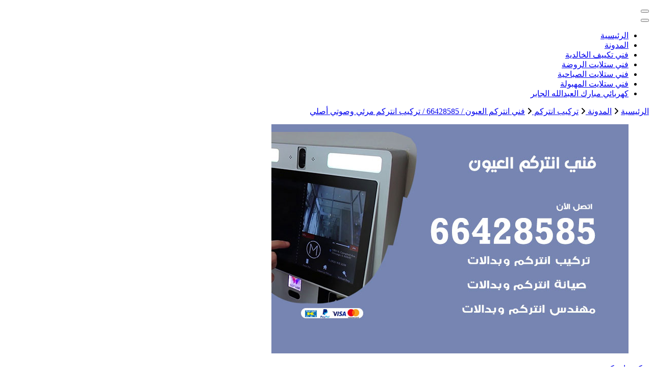

--- FILE ---
content_type: text/html; charset=UTF-8
request_url: https://buyusedfurniturekuwait.net/blog/2021/03/12/%D9%81%D9%86%D9%8A-%D8%A7%D9%86%D8%AA%D8%B1%D9%83%D9%85-%D8%A7%D9%84%D8%B9%D9%8A%D9%88%D9%86/
body_size: 26593
content:
<!DOCTYPE html><html dir="rtl" lang="ar"><head itemscope itemtype="http://schema.org/WebSite"><meta charset="UTF-8"><meta name="viewport" content="width=device-width, initial-scale=1"><link rel="profile" href="https://gmpg.org/xfn/11"><meta name='robots' content='index, follow, max-image-preview:large, max-snippet:-1, max-video-preview:-1' /><title>فني انتركم العيون / 66428585 / تركيب انتركم مرئي وصوتي أصلي - الكويت</title><meta name="description" content="فني انتركم العيون لا تبحث كثير نحن أول شركة تركيب وصيانة انتركم بالكويت نوفر فني انتركم الكويت انتركوم مرئي صوتي باناسونيك بصمة" /><link rel="canonical" href="https://buyusedfurniturekuwait.net/blog/2021/03/12/فني-انتركم-العيون/" /><meta property="og:locale" content="ar_AR" /><meta property="og:type" content="article" /><meta property="og:title" content="فني انتركم العيون / 66428585 / تركيب انتركم مرئي وصوتي أصلي - الكويت" /><meta property="og:description" content="فني انتركم العيون لا تبحث كثير نحن أول شركة تركيب وصيانة انتركم بالكويت نوفر فني انتركم الكويت انتركوم مرئي صوتي باناسونيك بصمة" /><meta property="og:url" content="https://buyusedfurniturekuwait.net/blog/2021/03/12/فني-انتركم-العيون/" /><meta property="og:site_name" content="الكويت" /><meta property="article:published_time" content="2021-03-12T20:57:18+00:00" /><meta property="article:modified_time" content="2021-03-13T16:07:10+00:00" /><meta property="og:image" content="https://buyusedfurniturekuwait.net/wp-content/uploads/2021/03/فني-انتركم-العيون.jpg" /><meta property="og:image:width" content="700" /><meta property="og:image:height" content="450" /><meta property="og:image:type" content="image/jpeg" /><meta name="author" content="rwan" /><meta name="twitter:card" content="summary_large_image" /><meta name="twitter:label1" content="كُتب بواسطة" /><meta name="twitter:data1" content="rwan" /><meta name="twitter:label2" content="وقت القراءة المُقدّر" /><meta name="twitter:data2" content="17 دقيقة" /> <script type="application/ld+json" class="yoast-schema-graph">{"@context":"https://schema.org","@graph":[{"@type":"Article","@id":"https://buyusedfurniturekuwait.net/blog/2021/03/12/%d9%81%d9%86%d9%8a-%d8%a7%d9%86%d8%aa%d8%b1%d9%83%d9%85-%d8%a7%d9%84%d8%b9%d9%8a%d9%88%d9%86/#article","isPartOf":{"@id":"https://buyusedfurniturekuwait.net/blog/2021/03/12/%d9%81%d9%86%d9%8a-%d8%a7%d9%86%d8%aa%d8%b1%d9%83%d9%85-%d8%a7%d9%84%d8%b9%d9%8a%d9%88%d9%86/"},"author":{"name":"rwan","@id":"https://buyusedfurniturekuwait.net/#/schema/person/1abc1fdab2288819e4af687966fd9a4d"},"headline":"فني انتركم العيون / 66428585 / تركيب انتركم مرئي وصوتي أصلي","datePublished":"2021-03-12T20:57:18+00:00","dateModified":"2021-03-13T16:07:10+00:00","mainEntityOfPage":{"@id":"https://buyusedfurniturekuwait.net/blog/2021/03/12/%d9%81%d9%86%d9%8a-%d8%a7%d9%86%d8%aa%d8%b1%d9%83%d9%85-%d8%a7%d9%84%d8%b9%d9%8a%d9%88%d9%86/"},"wordCount":90,"image":{"@id":"https://buyusedfurniturekuwait.net/blog/2021/03/12/%d9%81%d9%86%d9%8a-%d8%a7%d9%86%d8%aa%d8%b1%d9%83%d9%85-%d8%a7%d9%84%d8%b9%d9%8a%d9%88%d9%86/#primaryimage"},"thumbnailUrl":"https://buyusedfurniturekuwait.net/wp-content/uploads/2021/03/فني-انتركم-العيون.jpg","keywords":["تركيب انتركم العيون","تركيب انتركم باناسزنيك","رقم فني انتركم","شركة تركيب انتركم","فني انتركم العيون","فني انتركم باكستاني","فني انتركم باناسونيك","فني انتركم صوتي","فني انتركم مرئي","فني انتركم هندي","فني بدالات العيون","فني تركيب انتركم العيون","فني تصليح انتركم","فني صيانة انتركم","فني كاميرات العيون","فني كاميرات مراقبة العيون"],"articleSection":["تركيب انتركم"],"inLanguage":"ar"},{"@type":"WebPage","@id":"https://buyusedfurniturekuwait.net/blog/2021/03/12/%d9%81%d9%86%d9%8a-%d8%a7%d9%86%d8%aa%d8%b1%d9%83%d9%85-%d8%a7%d9%84%d8%b9%d9%8a%d9%88%d9%86/","url":"https://buyusedfurniturekuwait.net/blog/2021/03/12/%d9%81%d9%86%d9%8a-%d8%a7%d9%86%d8%aa%d8%b1%d9%83%d9%85-%d8%a7%d9%84%d8%b9%d9%8a%d9%88%d9%86/","name":"فني انتركم العيون / 66428585 / تركيب انتركم مرئي وصوتي أصلي - الكويت","isPartOf":{"@id":"https://buyusedfurniturekuwait.net/#website"},"primaryImageOfPage":{"@id":"https://buyusedfurniturekuwait.net/blog/2021/03/12/%d9%81%d9%86%d9%8a-%d8%a7%d9%86%d8%aa%d8%b1%d9%83%d9%85-%d8%a7%d9%84%d8%b9%d9%8a%d9%88%d9%86/#primaryimage"},"image":{"@id":"https://buyusedfurniturekuwait.net/blog/2021/03/12/%d9%81%d9%86%d9%8a-%d8%a7%d9%86%d8%aa%d8%b1%d9%83%d9%85-%d8%a7%d9%84%d8%b9%d9%8a%d9%88%d9%86/#primaryimage"},"thumbnailUrl":"https://buyusedfurniturekuwait.net/wp-content/uploads/2021/03/فني-انتركم-العيون.jpg","datePublished":"2021-03-12T20:57:18+00:00","dateModified":"2021-03-13T16:07:10+00:00","author":{"@id":"https://buyusedfurniturekuwait.net/#/schema/person/1abc1fdab2288819e4af687966fd9a4d"},"description":"فني انتركم العيون لا تبحث كثير نحن أول شركة تركيب وصيانة انتركم بالكويت نوفر فني انتركم الكويت انتركوم مرئي صوتي باناسونيك بصمة","breadcrumb":{"@id":"https://buyusedfurniturekuwait.net/blog/2021/03/12/%d9%81%d9%86%d9%8a-%d8%a7%d9%86%d8%aa%d8%b1%d9%83%d9%85-%d8%a7%d9%84%d8%b9%d9%8a%d9%88%d9%86/#breadcrumb"},"inLanguage":"ar","potentialAction":[{"@type":"ReadAction","target":["https://buyusedfurniturekuwait.net/blog/2021/03/12/%d9%81%d9%86%d9%8a-%d8%a7%d9%86%d8%aa%d8%b1%d9%83%d9%85-%d8%a7%d9%84%d8%b9%d9%8a%d9%88%d9%86/"]}]},{"@type":"ImageObject","inLanguage":"ar","@id":"https://buyusedfurniturekuwait.net/blog/2021/03/12/%d9%81%d9%86%d9%8a-%d8%a7%d9%86%d8%aa%d8%b1%d9%83%d9%85-%d8%a7%d9%84%d8%b9%d9%8a%d9%88%d9%86/#primaryimage","url":"https://buyusedfurniturekuwait.net/wp-content/uploads/2021/03/فني-انتركم-العيون.jpg","contentUrl":"https://buyusedfurniturekuwait.net/wp-content/uploads/2021/03/فني-انتركم-العيون.jpg","width":700,"height":450,"caption":"فني انتركم العيون"},{"@type":"BreadcrumbList","@id":"https://buyusedfurniturekuwait.net/blog/2021/03/12/%d9%81%d9%86%d9%8a-%d8%a7%d9%86%d8%aa%d8%b1%d9%83%d9%85-%d8%a7%d9%84%d8%b9%d9%8a%d9%88%d9%86/#breadcrumb","itemListElement":[{"@type":"ListItem","position":1,"name":"الرئيسية","item":"https://buyusedfurniturekuwait.net/"},{"@type":"ListItem","position":2,"name":"المدونة","item":"https://buyusedfurniturekuwait.net/%d8%a7%d9%84%d9%85%d8%af%d9%88%d9%86%d8%a9/"},{"@type":"ListItem","position":3,"name":"فني انتركم العيون / 66428585 / تركيب انتركم مرئي وصوتي أصلي"}]},{"@type":"WebSite","@id":"https://buyusedfurniturekuwait.net/#website","url":"https://buyusedfurniturekuwait.net/","name":"الكويت","description":"خدمات منزلية بالكويت شراء بيع فك نقل تركيب صيانة تصليح اثاث عفش ","potentialAction":[{"@type":"SearchAction","target":{"@type":"EntryPoint","urlTemplate":"https://buyusedfurniturekuwait.net/?s={search_term_string}"},"query-input":{"@type":"PropertyValueSpecification","valueRequired":true,"valueName":"search_term_string"}}],"inLanguage":"ar"},{"@type":"Person","@id":"https://buyusedfurniturekuwait.net/#/schema/person/1abc1fdab2288819e4af687966fd9a4d","name":"rwan","image":{"@type":"ImageObject","inLanguage":"ar","@id":"https://buyusedfurniturekuwait.net/#/schema/person/image/","url":"https://secure.gravatar.com/avatar/751f300021c73da61347c221c1ade64f20b874f07dca8a9e816b4b1202a4d309?s=96&d=mm&r=g","contentUrl":"https://secure.gravatar.com/avatar/751f300021c73da61347c221c1ade64f20b874f07dca8a9e816b4b1202a4d309?s=96&d=mm&r=g","caption":"rwan"},"url":"https://buyusedfurniturekuwait.net/blog/author/rwan/"}]}</script> <link rel='dns-prefetch' href='//fonts.googleapis.com' /><link rel="alternate" type="application/rss+xml" title="الكويت &laquo; الخلاصة" href="https://buyusedfurniturekuwait.net/feed/" /><link rel="alternate" type="application/rss+xml" title="الكويت &laquo; خلاصة التعليقات" href="https://buyusedfurniturekuwait.net/comments/feed/" /><link rel="alternate" title="oEmbed (JSON)" type="application/json+oembed" href="https://buyusedfurniturekuwait.net/wp-json/oembed/1.0/embed?url=https%3A%2F%2Fbuyusedfurniturekuwait.net%2Fblog%2F2021%2F03%2F12%2F%25d9%2581%25d9%2586%25d9%258a-%25d8%25a7%25d9%2586%25d8%25aa%25d8%25b1%25d9%2583%25d9%2585-%25d8%25a7%25d9%2584%25d8%25b9%25d9%258a%25d9%2588%25d9%2586%2F" /><link rel="alternate" title="oEmbed (XML)" type="text/xml+oembed" href="https://buyusedfurniturekuwait.net/wp-json/oembed/1.0/embed?url=https%3A%2F%2Fbuyusedfurniturekuwait.net%2Fblog%2F2021%2F03%2F12%2F%25d9%2581%25d9%2586%25d9%258a-%25d8%25a7%25d9%2586%25d8%25aa%25d8%25b1%25d9%2583%25d9%2585-%25d8%25a7%25d9%2584%25d8%25b9%25d9%258a%25d9%2588%25d9%2586%2F&#038;format=xml" /><style id='wp-img-auto-sizes-contain-inline-css' type='text/css'>img:is([sizes=auto i],[sizes^="auto," i]){contain-intrinsic-size:3000px 1500px}
/*# sourceURL=wp-img-auto-sizes-contain-inline-css */</style><style id='wp-emoji-styles-inline-css' type='text/css'>img.wp-smiley, img.emoji {
		display: inline !important;
		border: none !important;
		box-shadow: none !important;
		height: 1em !important;
		width: 1em !important;
		margin: 0 0.07em !important;
		vertical-align: -0.1em !important;
		background: none !important;
		padding: 0 !important;
	}
/*# sourceURL=wp-emoji-styles-inline-css */</style><style id='wp-block-library-inline-css' type='text/css'>:root{--wp-block-synced-color:#7a00df;--wp-block-synced-color--rgb:122,0,223;--wp-bound-block-color:var(--wp-block-synced-color);--wp-editor-canvas-background:#ddd;--wp-admin-theme-color:#007cba;--wp-admin-theme-color--rgb:0,124,186;--wp-admin-theme-color-darker-10:#006ba1;--wp-admin-theme-color-darker-10--rgb:0,107,160.5;--wp-admin-theme-color-darker-20:#005a87;--wp-admin-theme-color-darker-20--rgb:0,90,135;--wp-admin-border-width-focus:2px}@media (min-resolution:192dpi){:root{--wp-admin-border-width-focus:1.5px}}.wp-element-button{cursor:pointer}:root .has-very-light-gray-background-color{background-color:#eee}:root .has-very-dark-gray-background-color{background-color:#313131}:root .has-very-light-gray-color{color:#eee}:root .has-very-dark-gray-color{color:#313131}:root .has-vivid-green-cyan-to-vivid-cyan-blue-gradient-background{background:linear-gradient(135deg,#00d084,#0693e3)}:root .has-purple-crush-gradient-background{background:linear-gradient(135deg,#34e2e4,#4721fb 50%,#ab1dfe)}:root .has-hazy-dawn-gradient-background{background:linear-gradient(135deg,#faaca8,#dad0ec)}:root .has-subdued-olive-gradient-background{background:linear-gradient(135deg,#fafae1,#67a671)}:root .has-atomic-cream-gradient-background{background:linear-gradient(135deg,#fdd79a,#004a59)}:root .has-nightshade-gradient-background{background:linear-gradient(135deg,#330968,#31cdcf)}:root .has-midnight-gradient-background{background:linear-gradient(135deg,#020381,#2874fc)}:root{--wp--preset--font-size--normal:16px;--wp--preset--font-size--huge:42px}.has-regular-font-size{font-size:1em}.has-larger-font-size{font-size:2.625em}.has-normal-font-size{font-size:var(--wp--preset--font-size--normal)}.has-huge-font-size{font-size:var(--wp--preset--font-size--huge)}.has-text-align-center{text-align:center}.has-text-align-left{text-align:left}.has-text-align-right{text-align:right}.has-fit-text{white-space:nowrap!important}#end-resizable-editor-section{display:none}.aligncenter{clear:both}.items-justified-left{justify-content:flex-start}.items-justified-center{justify-content:center}.items-justified-right{justify-content:flex-end}.items-justified-space-between{justify-content:space-between}.screen-reader-text{border:0;clip-path:inset(50%);height:1px;margin:-1px;overflow:hidden;padding:0;position:absolute;width:1px;word-wrap:normal!important}.screen-reader-text:focus{background-color:#ddd;clip-path:none;color:#444;display:block;font-size:1em;height:auto;left:5px;line-height:normal;padding:15px 23px 14px;text-decoration:none;top:5px;width:auto;z-index:100000}html :where(.has-border-color){border-style:solid}html :where([style*=border-top-color]){border-top-style:solid}html :where([style*=border-right-color]){border-right-style:solid}html :where([style*=border-bottom-color]){border-bottom-style:solid}html :where([style*=border-left-color]){border-left-style:solid}html :where([style*=border-width]){border-style:solid}html :where([style*=border-top-width]){border-top-style:solid}html :where([style*=border-right-width]){border-right-style:solid}html :where([style*=border-bottom-width]){border-bottom-style:solid}html :where([style*=border-left-width]){border-left-style:solid}html :where(img[class*=wp-image-]){height:auto;max-width:100%}:where(figure){margin:0 0 1em}html :where(.is-position-sticky){--wp-admin--admin-bar--position-offset:var(--wp-admin--admin-bar--height,0px)}@media screen and (max-width:600px){html :where(.is-position-sticky){--wp-admin--admin-bar--position-offset:0px}}

/*# sourceURL=wp-block-library-inline-css */</style><style id='wp-block-heading-inline-css' type='text/css'>h1:where(.wp-block-heading).has-background,h2:where(.wp-block-heading).has-background,h3:where(.wp-block-heading).has-background,h4:where(.wp-block-heading).has-background,h5:where(.wp-block-heading).has-background,h6:where(.wp-block-heading).has-background{padding:1.25em 2.375em}h1.has-text-align-left[style*=writing-mode]:where([style*=vertical-lr]),h1.has-text-align-right[style*=writing-mode]:where([style*=vertical-rl]),h2.has-text-align-left[style*=writing-mode]:where([style*=vertical-lr]),h2.has-text-align-right[style*=writing-mode]:where([style*=vertical-rl]),h3.has-text-align-left[style*=writing-mode]:where([style*=vertical-lr]),h3.has-text-align-right[style*=writing-mode]:where([style*=vertical-rl]),h4.has-text-align-left[style*=writing-mode]:where([style*=vertical-lr]),h4.has-text-align-right[style*=writing-mode]:where([style*=vertical-rl]),h5.has-text-align-left[style*=writing-mode]:where([style*=vertical-lr]),h5.has-text-align-right[style*=writing-mode]:where([style*=vertical-rl]),h6.has-text-align-left[style*=writing-mode]:where([style*=vertical-lr]),h6.has-text-align-right[style*=writing-mode]:where([style*=vertical-rl]){rotate:180deg}
/*# sourceURL=https://buyusedfurniturekuwait.net/wp-includes/blocks/heading/style.min.css */</style><style id='wp-block-image-inline-css' type='text/css'>.wp-block-image>a,.wp-block-image>figure>a{display:inline-block}.wp-block-image img{box-sizing:border-box;height:auto;max-width:100%;vertical-align:bottom}@media not (prefers-reduced-motion){.wp-block-image img.hide{visibility:hidden}.wp-block-image img.show{animation:show-content-image .4s}}.wp-block-image[style*=border-radius] img,.wp-block-image[style*=border-radius]>a{border-radius:inherit}.wp-block-image.has-custom-border img{box-sizing:border-box}.wp-block-image.aligncenter{text-align:center}.wp-block-image.alignfull>a,.wp-block-image.alignwide>a{width:100%}.wp-block-image.alignfull img,.wp-block-image.alignwide img{height:auto;width:100%}.wp-block-image .aligncenter,.wp-block-image .alignleft,.wp-block-image .alignright,.wp-block-image.aligncenter,.wp-block-image.alignleft,.wp-block-image.alignright{display:table}.wp-block-image .aligncenter>figcaption,.wp-block-image .alignleft>figcaption,.wp-block-image .alignright>figcaption,.wp-block-image.aligncenter>figcaption,.wp-block-image.alignleft>figcaption,.wp-block-image.alignright>figcaption{caption-side:bottom;display:table-caption}.wp-block-image .alignleft{float:left;margin:.5em 1em .5em 0}.wp-block-image .alignright{float:right;margin:.5em 0 .5em 1em}.wp-block-image .aligncenter{margin-left:auto;margin-right:auto}.wp-block-image :where(figcaption){margin-bottom:1em;margin-top:.5em}.wp-block-image.is-style-circle-mask img{border-radius:9999px}@supports ((-webkit-mask-image:none) or (mask-image:none)) or (-webkit-mask-image:none){.wp-block-image.is-style-circle-mask img{border-radius:0;-webkit-mask-image:url('data:image/svg+xml;utf8,<svg viewBox="0 0 100 100" xmlns="http://www.w3.org/2000/svg"><circle cx="50" cy="50" r="50"/></svg>');mask-image:url('data:image/svg+xml;utf8,<svg viewBox="0 0 100 100" xmlns="http://www.w3.org/2000/svg"><circle cx="50" cy="50" r="50"/></svg>');mask-mode:alpha;-webkit-mask-position:center;mask-position:center;-webkit-mask-repeat:no-repeat;mask-repeat:no-repeat;-webkit-mask-size:contain;mask-size:contain}}:root :where(.wp-block-image.is-style-rounded img,.wp-block-image .is-style-rounded img){border-radius:9999px}.wp-block-image figure{margin:0}.wp-lightbox-container{display:flex;flex-direction:column;position:relative}.wp-lightbox-container img{cursor:zoom-in}.wp-lightbox-container img:hover+button{opacity:1}.wp-lightbox-container button{align-items:center;backdrop-filter:blur(16px) saturate(180%);background-color:#5a5a5a40;border:none;border-radius:4px;cursor:zoom-in;display:flex;height:20px;justify-content:center;left:16px;opacity:0;padding:0;position:absolute;text-align:center;top:16px;width:20px;z-index:100}@media not (prefers-reduced-motion){.wp-lightbox-container button{transition:opacity .2s ease}}.wp-lightbox-container button:focus-visible{outline:3px auto #5a5a5a40;outline:3px auto -webkit-focus-ring-color;outline-offset:3px}.wp-lightbox-container button:hover{cursor:pointer;opacity:1}.wp-lightbox-container button:focus{opacity:1}.wp-lightbox-container button:focus,.wp-lightbox-container button:hover,.wp-lightbox-container button:not(:hover):not(:active):not(.has-background){background-color:#5a5a5a40;border:none}.wp-lightbox-overlay{box-sizing:border-box;cursor:zoom-out;height:100vh;overflow:hidden;position:fixed;right:0;top:0;visibility:hidden;width:100%;z-index:100000}.wp-lightbox-overlay .close-button{align-items:center;cursor:pointer;display:flex;justify-content:center;left:calc(env(safe-area-inset-left) + 16px);min-height:40px;min-width:40px;padding:0;position:absolute;top:calc(env(safe-area-inset-top) + 16px);z-index:5000000}.wp-lightbox-overlay .close-button:focus,.wp-lightbox-overlay .close-button:hover,.wp-lightbox-overlay .close-button:not(:hover):not(:active):not(.has-background){background:none;border:none}.wp-lightbox-overlay .lightbox-image-container{height:var(--wp--lightbox-container-height);overflow:hidden;position:absolute;right:50%;top:50%;transform:translate(50%,-50%);transform-origin:top right;width:var(--wp--lightbox-container-width);z-index:9999999999}.wp-lightbox-overlay .wp-block-image{align-items:center;box-sizing:border-box;display:flex;height:100%;justify-content:center;margin:0;position:relative;transform-origin:100% 0;width:100%;z-index:3000000}.wp-lightbox-overlay .wp-block-image img{height:var(--wp--lightbox-image-height);min-height:var(--wp--lightbox-image-height);min-width:var(--wp--lightbox-image-width);width:var(--wp--lightbox-image-width)}.wp-lightbox-overlay .wp-block-image figcaption{display:none}.wp-lightbox-overlay button{background:none;border:none}.wp-lightbox-overlay .scrim{background-color:#fff;height:100%;opacity:.9;position:absolute;width:100%;z-index:2000000}.wp-lightbox-overlay.active{visibility:visible}@media not (prefers-reduced-motion){.wp-lightbox-overlay.active{animation:turn-on-visibility .25s both}.wp-lightbox-overlay.active img{animation:turn-on-visibility .35s both}.wp-lightbox-overlay.show-closing-animation:not(.active){animation:turn-off-visibility .35s both}.wp-lightbox-overlay.show-closing-animation:not(.active) img{animation:turn-off-visibility .25s both}.wp-lightbox-overlay.zoom.active{animation:none;opacity:1;visibility:visible}.wp-lightbox-overlay.zoom.active .lightbox-image-container{animation:lightbox-zoom-in .4s}.wp-lightbox-overlay.zoom.active .lightbox-image-container img{animation:none}.wp-lightbox-overlay.zoom.active .scrim{animation:turn-on-visibility .4s forwards}.wp-lightbox-overlay.zoom.show-closing-animation:not(.active){animation:none}.wp-lightbox-overlay.zoom.show-closing-animation:not(.active) .lightbox-image-container{animation:lightbox-zoom-out .4s}.wp-lightbox-overlay.zoom.show-closing-animation:not(.active) .lightbox-image-container img{animation:none}.wp-lightbox-overlay.zoom.show-closing-animation:not(.active) .scrim{animation:turn-off-visibility .4s forwards}}@keyframes show-content-image{0%{visibility:hidden}99%{visibility:hidden}to{visibility:visible}}@keyframes turn-on-visibility{0%{opacity:0}to{opacity:1}}@keyframes turn-off-visibility{0%{opacity:1;visibility:visible}99%{opacity:0;visibility:visible}to{opacity:0;visibility:hidden}}@keyframes lightbox-zoom-in{0%{transform:translate(calc(((-100vw + var(--wp--lightbox-scrollbar-width))/2 + var(--wp--lightbox-initial-left-position))*-1),calc(-50vh + var(--wp--lightbox-initial-top-position))) scale(var(--wp--lightbox-scale))}to{transform:translate(50%,-50%) scale(1)}}@keyframes lightbox-zoom-out{0%{transform:translate(50%,-50%) scale(1);visibility:visible}99%{visibility:visible}to{transform:translate(calc(((-100vw + var(--wp--lightbox-scrollbar-width))/2 + var(--wp--lightbox-initial-left-position))*-1),calc(-50vh + var(--wp--lightbox-initial-top-position))) scale(var(--wp--lightbox-scale));visibility:hidden}}
/*# sourceURL=https://buyusedfurniturekuwait.net/wp-includes/blocks/image/style.min.css */</style><style id='wp-block-list-inline-css' type='text/css'>ol,ul{box-sizing:border-box}:root :where(.wp-block-list.has-background){padding:1.25em 2.375em}
/*# sourceURL=https://buyusedfurniturekuwait.net/wp-includes/blocks/list/style.min.css */</style><style id='wp-block-paragraph-inline-css' type='text/css'>.is-small-text{font-size:.875em}.is-regular-text{font-size:1em}.is-large-text{font-size:2.25em}.is-larger-text{font-size:3em}.has-drop-cap:not(:focus):first-letter{float:right;font-size:8.4em;font-style:normal;font-weight:100;line-height:.68;margin:.05em 0 0 .1em;text-transform:uppercase}body.rtl .has-drop-cap:not(:focus):first-letter{float:none;margin-right:.1em}p.has-drop-cap.has-background{overflow:hidden}:root :where(p.has-background){padding:1.25em 2.375em}:where(p.has-text-color:not(.has-link-color)) a{color:inherit}p.has-text-align-left[style*="writing-mode:vertical-lr"],p.has-text-align-right[style*="writing-mode:vertical-rl"]{rotate:180deg}
/*# sourceURL=https://buyusedfurniturekuwait.net/wp-includes/blocks/paragraph/style.min.css */</style><style id='global-styles-inline-css' type='text/css'>:root{--wp--preset--aspect-ratio--square: 1;--wp--preset--aspect-ratio--4-3: 4/3;--wp--preset--aspect-ratio--3-4: 3/4;--wp--preset--aspect-ratio--3-2: 3/2;--wp--preset--aspect-ratio--2-3: 2/3;--wp--preset--aspect-ratio--16-9: 16/9;--wp--preset--aspect-ratio--9-16: 9/16;--wp--preset--color--black: #000000;--wp--preset--color--cyan-bluish-gray: #abb8c3;--wp--preset--color--white: #ffffff;--wp--preset--color--pale-pink: #f78da7;--wp--preset--color--vivid-red: #cf2e2e;--wp--preset--color--luminous-vivid-orange: #ff6900;--wp--preset--color--luminous-vivid-amber: #fcb900;--wp--preset--color--light-green-cyan: #7bdcb5;--wp--preset--color--vivid-green-cyan: #00d084;--wp--preset--color--pale-cyan-blue: #8ed1fc;--wp--preset--color--vivid-cyan-blue: #0693e3;--wp--preset--color--vivid-purple: #9b51e0;--wp--preset--gradient--vivid-cyan-blue-to-vivid-purple: linear-gradient(135deg,rgb(6,147,227) 0%,rgb(155,81,224) 100%);--wp--preset--gradient--light-green-cyan-to-vivid-green-cyan: linear-gradient(135deg,rgb(122,220,180) 0%,rgb(0,208,130) 100%);--wp--preset--gradient--luminous-vivid-amber-to-luminous-vivid-orange: linear-gradient(135deg,rgb(252,185,0) 0%,rgb(255,105,0) 100%);--wp--preset--gradient--luminous-vivid-orange-to-vivid-red: linear-gradient(135deg,rgb(255,105,0) 0%,rgb(207,46,46) 100%);--wp--preset--gradient--very-light-gray-to-cyan-bluish-gray: linear-gradient(135deg,rgb(238,238,238) 0%,rgb(169,184,195) 100%);--wp--preset--gradient--cool-to-warm-spectrum: linear-gradient(135deg,rgb(74,234,220) 0%,rgb(151,120,209) 20%,rgb(207,42,186) 40%,rgb(238,44,130) 60%,rgb(251,105,98) 80%,rgb(254,248,76) 100%);--wp--preset--gradient--blush-light-purple: linear-gradient(135deg,rgb(255,206,236) 0%,rgb(152,150,240) 100%);--wp--preset--gradient--blush-bordeaux: linear-gradient(135deg,rgb(254,205,165) 0%,rgb(254,45,45) 50%,rgb(107,0,62) 100%);--wp--preset--gradient--luminous-dusk: linear-gradient(135deg,rgb(255,203,112) 0%,rgb(199,81,192) 50%,rgb(65,88,208) 100%);--wp--preset--gradient--pale-ocean: linear-gradient(135deg,rgb(255,245,203) 0%,rgb(182,227,212) 50%,rgb(51,167,181) 100%);--wp--preset--gradient--electric-grass: linear-gradient(135deg,rgb(202,248,128) 0%,rgb(113,206,126) 100%);--wp--preset--gradient--midnight: linear-gradient(135deg,rgb(2,3,129) 0%,rgb(40,116,252) 100%);--wp--preset--font-size--small: 13px;--wp--preset--font-size--medium: 20px;--wp--preset--font-size--large: 36px;--wp--preset--font-size--x-large: 42px;--wp--preset--spacing--20: 0.44rem;--wp--preset--spacing--30: 0.67rem;--wp--preset--spacing--40: 1rem;--wp--preset--spacing--50: 1.5rem;--wp--preset--spacing--60: 2.25rem;--wp--preset--spacing--70: 3.38rem;--wp--preset--spacing--80: 5.06rem;--wp--preset--shadow--natural: 6px 6px 9px rgba(0, 0, 0, 0.2);--wp--preset--shadow--deep: 12px 12px 50px rgba(0, 0, 0, 0.4);--wp--preset--shadow--sharp: 6px 6px 0px rgba(0, 0, 0, 0.2);--wp--preset--shadow--outlined: 6px 6px 0px -3px rgb(255, 255, 255), 6px 6px rgb(0, 0, 0);--wp--preset--shadow--crisp: 6px 6px 0px rgb(0, 0, 0);}:where(.is-layout-flex){gap: 0.5em;}:where(.is-layout-grid){gap: 0.5em;}body .is-layout-flex{display: flex;}.is-layout-flex{flex-wrap: wrap;align-items: center;}.is-layout-flex > :is(*, div){margin: 0;}body .is-layout-grid{display: grid;}.is-layout-grid > :is(*, div){margin: 0;}:where(.wp-block-columns.is-layout-flex){gap: 2em;}:where(.wp-block-columns.is-layout-grid){gap: 2em;}:where(.wp-block-post-template.is-layout-flex){gap: 1.25em;}:where(.wp-block-post-template.is-layout-grid){gap: 1.25em;}.has-black-color{color: var(--wp--preset--color--black) !important;}.has-cyan-bluish-gray-color{color: var(--wp--preset--color--cyan-bluish-gray) !important;}.has-white-color{color: var(--wp--preset--color--white) !important;}.has-pale-pink-color{color: var(--wp--preset--color--pale-pink) !important;}.has-vivid-red-color{color: var(--wp--preset--color--vivid-red) !important;}.has-luminous-vivid-orange-color{color: var(--wp--preset--color--luminous-vivid-orange) !important;}.has-luminous-vivid-amber-color{color: var(--wp--preset--color--luminous-vivid-amber) !important;}.has-light-green-cyan-color{color: var(--wp--preset--color--light-green-cyan) !important;}.has-vivid-green-cyan-color{color: var(--wp--preset--color--vivid-green-cyan) !important;}.has-pale-cyan-blue-color{color: var(--wp--preset--color--pale-cyan-blue) !important;}.has-vivid-cyan-blue-color{color: var(--wp--preset--color--vivid-cyan-blue) !important;}.has-vivid-purple-color{color: var(--wp--preset--color--vivid-purple) !important;}.has-black-background-color{background-color: var(--wp--preset--color--black) !important;}.has-cyan-bluish-gray-background-color{background-color: var(--wp--preset--color--cyan-bluish-gray) !important;}.has-white-background-color{background-color: var(--wp--preset--color--white) !important;}.has-pale-pink-background-color{background-color: var(--wp--preset--color--pale-pink) !important;}.has-vivid-red-background-color{background-color: var(--wp--preset--color--vivid-red) !important;}.has-luminous-vivid-orange-background-color{background-color: var(--wp--preset--color--luminous-vivid-orange) !important;}.has-luminous-vivid-amber-background-color{background-color: var(--wp--preset--color--luminous-vivid-amber) !important;}.has-light-green-cyan-background-color{background-color: var(--wp--preset--color--light-green-cyan) !important;}.has-vivid-green-cyan-background-color{background-color: var(--wp--preset--color--vivid-green-cyan) !important;}.has-pale-cyan-blue-background-color{background-color: var(--wp--preset--color--pale-cyan-blue) !important;}.has-vivid-cyan-blue-background-color{background-color: var(--wp--preset--color--vivid-cyan-blue) !important;}.has-vivid-purple-background-color{background-color: var(--wp--preset--color--vivid-purple) !important;}.has-black-border-color{border-color: var(--wp--preset--color--black) !important;}.has-cyan-bluish-gray-border-color{border-color: var(--wp--preset--color--cyan-bluish-gray) !important;}.has-white-border-color{border-color: var(--wp--preset--color--white) !important;}.has-pale-pink-border-color{border-color: var(--wp--preset--color--pale-pink) !important;}.has-vivid-red-border-color{border-color: var(--wp--preset--color--vivid-red) !important;}.has-luminous-vivid-orange-border-color{border-color: var(--wp--preset--color--luminous-vivid-orange) !important;}.has-luminous-vivid-amber-border-color{border-color: var(--wp--preset--color--luminous-vivid-amber) !important;}.has-light-green-cyan-border-color{border-color: var(--wp--preset--color--light-green-cyan) !important;}.has-vivid-green-cyan-border-color{border-color: var(--wp--preset--color--vivid-green-cyan) !important;}.has-pale-cyan-blue-border-color{border-color: var(--wp--preset--color--pale-cyan-blue) !important;}.has-vivid-cyan-blue-border-color{border-color: var(--wp--preset--color--vivid-cyan-blue) !important;}.has-vivid-purple-border-color{border-color: var(--wp--preset--color--vivid-purple) !important;}.has-vivid-cyan-blue-to-vivid-purple-gradient-background{background: var(--wp--preset--gradient--vivid-cyan-blue-to-vivid-purple) !important;}.has-light-green-cyan-to-vivid-green-cyan-gradient-background{background: var(--wp--preset--gradient--light-green-cyan-to-vivid-green-cyan) !important;}.has-luminous-vivid-amber-to-luminous-vivid-orange-gradient-background{background: var(--wp--preset--gradient--luminous-vivid-amber-to-luminous-vivid-orange) !important;}.has-luminous-vivid-orange-to-vivid-red-gradient-background{background: var(--wp--preset--gradient--luminous-vivid-orange-to-vivid-red) !important;}.has-very-light-gray-to-cyan-bluish-gray-gradient-background{background: var(--wp--preset--gradient--very-light-gray-to-cyan-bluish-gray) !important;}.has-cool-to-warm-spectrum-gradient-background{background: var(--wp--preset--gradient--cool-to-warm-spectrum) !important;}.has-blush-light-purple-gradient-background{background: var(--wp--preset--gradient--blush-light-purple) !important;}.has-blush-bordeaux-gradient-background{background: var(--wp--preset--gradient--blush-bordeaux) !important;}.has-luminous-dusk-gradient-background{background: var(--wp--preset--gradient--luminous-dusk) !important;}.has-pale-ocean-gradient-background{background: var(--wp--preset--gradient--pale-ocean) !important;}.has-electric-grass-gradient-background{background: var(--wp--preset--gradient--electric-grass) !important;}.has-midnight-gradient-background{background: var(--wp--preset--gradient--midnight) !important;}.has-small-font-size{font-size: var(--wp--preset--font-size--small) !important;}.has-medium-font-size{font-size: var(--wp--preset--font-size--medium) !important;}.has-large-font-size{font-size: var(--wp--preset--font-size--large) !important;}.has-x-large-font-size{font-size: var(--wp--preset--font-size--x-large) !important;}
/*# sourceURL=global-styles-inline-css */</style><style id='classic-theme-styles-inline-css' type='text/css'>/*! This file is auto-generated */
.wp-block-button__link{color:#fff;background-color:#32373c;border-radius:9999px;box-shadow:none;text-decoration:none;padding:calc(.667em + 2px) calc(1.333em + 2px);font-size:1.125em}.wp-block-file__button{background:#32373c;color:#fff;text-decoration:none}
/*# sourceURL=/wp-includes/css/classic-themes.min.css */</style><link rel='stylesheet' id='owl-carousel-css' href='https://buyusedfurniturekuwait.net/wp-content/themes/blossom-coach/css/owl.carousel.min.css?ver=2.2.1' type='text/css' media='all' /><link rel='stylesheet' id='animate-css' href='https://buyusedfurniturekuwait.net/wp-content/themes/blossom-coach/css/animate.min.css?ver=3.5.2' type='text/css' media='all' /><link rel='stylesheet' id='blossom-coach-google-fonts-css' href='https://fonts.googleapis.com/css?family=Open+Sans%3A300%2Cregular%2C500%2C600%2C700%2C800%2C300italic%2Citalic%2C500italic%2C600italic%2C700italic%2C800italic%7CMontserrat%3A100%2C200%2C300%2Cregular%2C500%2C600%2C700%2C800%2C900%2C100italic%2C200italic%2C300italic%2Citalic%2C500italic%2C600italic%2C700italic%2C800italic%2C900italic%7CMontserrat%3A700' type='text/css' media='all' /><link rel='stylesheet' id='blossom-health-coach-parent-style-css' href='https://buyusedfurniturekuwait.net/wp-content/cache/autoptimize/1/autoptimize_single_7cee0152e09c034575e2dae6b28a5fbe.php?ver=6.9' type='text/css' media='all' /><link rel='stylesheet' id='blossom-coach-css' href='https://buyusedfurniturekuwait.net/wp-content/cache/autoptimize/1/autoptimize_single_9d66505ca7552b60ab89015ac9dcb8e8.php?ver=1.1.3' type='text/css' media='all' /><style id='blossom-coach-inline-css' type='text/css'>:root {
        --primary-font: Open Sans;
        --secondary-font: Montserrat;
    }
    
    .site-title, 
    .site-title-wrap .site-title{
        font-size   : 40px;
        font-family : Montserrat;
        font-weight : 700;
        font-style  : normal;
    }
    
    section#wheeloflife_section {
        background-color: #e6f3e9;
    }
/*# sourceURL=blossom-coach-inline-css */</style> <script defer type="text/javascript" src="https://buyusedfurniturekuwait.net/wp-includes/js/jquery/jquery.min.js?ver=3.7.1" id="jquery-core-js"></script> <script defer type="text/javascript" src="https://buyusedfurniturekuwait.net/wp-includes/js/jquery/jquery-migrate.min.js?ver=3.4.1" id="jquery-migrate-js"></script> <link rel="https://api.w.org/" href="https://buyusedfurniturekuwait.net/wp-json/" /><link rel="alternate" title="JSON" type="application/json" href="https://buyusedfurniturekuwait.net/wp-json/wp/v2/posts/1370" /><link rel="EditURI" type="application/rsd+xml" title="RSD" href="https://buyusedfurniturekuwait.net/xmlrpc.php?rsd" /><meta name="generator" content="WordPress 6.9" /><link rel='shortlink' href='https://buyusedfurniturekuwait.net/?p=1370' /> <style id="custom-logo-css" type="text/css">.site-title, .site-description {
				position: absolute;
				clip-path: inset(50%);
			}</style><style type="text/css">.recentcomments a{display:inline !important;padding:0 !important;margin:0 !important;}</style></head><body data-rsssl=1 class="rtl wp-singular post-template-default single single-post postid-1370 single-format-standard wp-theme-blossom-coach wp-child-theme-blossom-health-coach style1 underline rightsidebar" itemscope itemtype="http://schema.org/WebPage"><div id="page" class="site"><a aria-label="التخطي إلى المحتوى" class="skip-link screen-reader-text" href="#acc-content">التجاوز إلى المحتوى</a><header id="masthead" class="site-header" itemscope itemtype="http://schema.org/WPHeader"><div class="header-t"><div class="wrapper"><div class="header-social"></div><div class="site-branding" itemscope itemtype="http://schema.org/Organization"><p class="site-title" itemprop="name"><a href="https://buyusedfurniturekuwait.net/" rel="home" itemprop="url">الكويت</a></p><p class="site-description">خدمات منزلية بالكويت شراء بيع فك نقل تركيب صيانة تصليح اثاث عفش</p></div><div class="top-right"></div></div></div><div class="main-header"><div class="wrapper"><div class="menu-wrap"><nav id="site-navigation" class="main-navigation" itemscope itemtype="http://schema.org/SiteNavigationElement"> <button type="button" class="toggle-button" data-toggle-target=".main-menu-modal" data-toggle-body-class="showing-main-menu-modal" aria-expanded="false" data-set-focus=".close-main-nav-toggle" aria-label="التنقل الخاص بالجوال"> <span class="toggle-bar"></span> <span class="toggle-bar"></span> <span class="toggle-bar"></span> </button><div class="primary-menu-list main-menu-modal cover-modal" data-modal-target-string=".main-menu-modal"> <button class="close close-main-nav-toggle" data-toggle-target=".main-menu-modal" data-toggle-body-class="showing-main-menu-modal" aria-expanded="false" data-set-focus=".main-menu-modal" aria-label="التنقل الخاص بالجوال"><span></span></button><div class="mobile-menu" aria-label="الجوال"><div class="menu-%d8%a3%d8%b3%d8%a7%d8%b3%d9%8a-container"><ul id="primary-menu" class="menu main-menu-modal"><li id="menu-item-10" class="menu-item menu-item-type-post_type menu-item-object-page menu-item-home menu-item-10"><a href="https://buyusedfurniturekuwait.net/">الرئيسية</a></li><li id="menu-item-11" class="menu-item menu-item-type-post_type menu-item-object-page current_page_parent menu-item-11"><a href="https://buyusedfurniturekuwait.net/%d8%a7%d9%84%d9%85%d8%af%d9%88%d9%86%d8%a9/">المدونة</a></li><li id="menu-item-34645" class="menu-item menu-item-type-post_type menu-item-object-post menu-item-34645"><a href="https://buyusedfurniturekuwait.net/blog/2022/07/24/%d8%b1%d9%82%d9%85-%d8%aa%d9%83%d9%8a%d9%8a%d9%81-%d8%a7%d9%84%d8%ae%d8%a7%d9%84%d8%af%d9%8a%d8%a9/">فني تكييف الخالدية</a></li><li id="menu-item-34891" class="menu-item menu-item-type-post_type menu-item-object-post menu-item-34891"><a href="https://buyusedfurniturekuwait.net/blog/2022/10/09/%d9%81%d9%86%d9%8a-%d8%b3%d8%aa%d9%84%d8%a7%d9%8a%d8%aa-%d8%a7%d9%84%d8%b1%d9%88%d8%b6%d8%a9/">فني ستلايت الروضة</a></li><li id="menu-item-34895" class="menu-item menu-item-type-post_type menu-item-object-post menu-item-34895"><a href="https://buyusedfurniturekuwait.net/blog/2022/10/31/%d8%aa%d8%b1%d9%83%d9%8a%d8%a8-%d8%b3%d8%aa%d9%84%d8%a7%d9%8a%d8%aa-%d8%a7%d9%84%d8%b5%d8%a8%d8%a7%d8%ad%d9%8a%d8%a9/">فني ستلايت الصباحية</a></li><li id="menu-item-34898" class="menu-item menu-item-type-post_type menu-item-object-post menu-item-34898"><a href="https://buyusedfurniturekuwait.net/blog/2022/11/02/%d9%81%d9%86%d9%8a-%d8%b3%d8%aa%d9%84%d8%a7%d9%8a%d8%aa-%d8%a7%d9%84%d9%85%d9%87%d8%a8%d9%88%d9%84%d8%a9/">فني ستلايت المهبولة</a></li><li id="menu-item-34902" class="menu-item menu-item-type-post_type menu-item-object-post menu-item-34902"><a href="https://buyusedfurniturekuwait.net/blog/2022/12/19/%d9%83%d9%87%d8%b1%d8%a8%d8%a7%d8%a6%d9%8a-%d8%b6%d8%a7%d8%ad%d9%8a%d8%a9-%d9%85%d8%a8%d8%a7%d8%b1%d9%83-%d8%a7%d9%84%d8%b9%d8%a8%d8%af%d8%a7%d9%84%d9%84%d9%87-%d8%a7%d9%84%d8%ac%d8%a7%d8%a8%d8%b1/">كهربائي مبارك العبدالله الجابر</a></li></ul></div></div></div></nav></div></div></div></header><div class="breadcrumb-wrapper"><div class="wrapper"><div id="crumbs" itemscope itemtype="http://schema.org/BreadcrumbList"> <span itemprop="itemListElement" itemscope itemtype="http://schema.org/ListItem"> <a itemprop="item" href="https://buyusedfurniturekuwait.net"><span itemprop="name">الرئيسية</span></a><meta itemprop="position" content="1" /> <span class="separator"><i class="fa fa-angle-right"></i></span> </span> <span itemprop="itemListElement" itemscope itemtype="http://schema.org/ListItem"><a href="https://buyusedfurniturekuwait.net/%d8%a7%d9%84%d9%85%d8%af%d9%88%d9%86%d8%a9/" itemprop="item"><span itemprop="name">المدونة </span></a><meta itemprop="position" content="2" /><span class="separator"><i class="fa fa-angle-right"></i></span></span> <span itemprop="itemListElement" itemscope itemtype="http://schema.org/ListItem"><a itemprop="item" href="https://buyusedfurniturekuwait.net/blog/category/%d8%aa%d8%b1%d9%83%d9%8a%d8%a8-%d8%a7%d9%86%d8%aa%d8%b1%d9%83%d9%85/"><span itemprop="name">تركيب انتركم </span></a><meta itemprop="position" content="3" /><span class="separator"><i class="fa fa-angle-right"></i></span></span> <span class="current" itemprop="itemListElement" itemscope itemtype="http://schema.org/ListItem"><a itemprop="item" href="https://buyusedfurniturekuwait.net/blog/2021/03/12/%d9%81%d9%86%d9%8a-%d8%a7%d9%86%d8%aa%d8%b1%d9%83%d9%85-%d8%a7%d9%84%d8%b9%d9%8a%d9%88%d9%86/"><span itemprop="name">فني انتركم العيون / 66428585 / تركيب انتركم مرئي وصوتي أصلي</span></a><meta itemprop="position" content="4" /></span></div></div></div><div id="acc-content"><div id="content" class="site-content"><div class="wrapper"><div id="primary" class="content-area"><main id="main" class="site-main"><article id="post-1370" class="post-1370 post type-post status-publish format-standard has-post-thumbnail hentry category-30 tag-1262 tag-43 tag-41 tag-33 tag-849 tag-38 tag-42 tag-34 tag-35 tag-37 tag-850 tag-1263 tag-40 tag-39 tag-1264 tag-851"><figure class="post-thumbnail"><img width="700" height="450" src="https://buyusedfurniturekuwait.net/wp-content/uploads/2021/03/فني-انتركم-العيون.jpg" class="attachment-blossom-coach-with-sidebar size-blossom-coach-with-sidebar wp-post-image" alt="فني انتركم العيون" itemprop="image" decoding="async" fetchpriority="high" srcset="https://buyusedfurniturekuwait.net/wp-content/uploads/2021/03/فني-انتركم-العيون.jpg 700w, https://buyusedfurniturekuwait.net/wp-content/uploads/2021/03/فني-انتركم-العيون-300x193.jpg 300w, https://buyusedfurniturekuwait.net/wp-content/uploads/2021/03/فني-انتركم-العيون-93x60.jpg 93w" sizes="(max-width: 700px) 100vw, 700px" /></figure></figure><header class="entry-header"><div class="category" itemprop="about"><a href="https://buyusedfurniturekuwait.net/blog/category/%d8%aa%d8%b1%d9%83%d9%8a%d8%a8-%d8%a7%d9%86%d8%aa%d8%b1%d9%83%d9%85/" rel="category tag">تركيب انتركم</a></div><h1 class="entry-title">فني انتركم العيون / 66428585 / تركيب انتركم مرئي وصوتي أصلي</h1><div class="entry-meta"><span class="byline" itemprop="author" itemscope itemtype="https://schema.org/Person"><span class="author" itemprop="name"><a class="url fn n" href="https://buyusedfurniturekuwait.net/blog/author/rwan/" itemprop="url">rwan</a></span></span><span class="posted-on">تم التحديث بتاريخ <a href="https://buyusedfurniturekuwait.net/blog/2021/03/12/%d9%81%d9%86%d9%8a-%d8%a7%d9%86%d8%aa%d8%b1%d9%83%d9%85-%d8%a7%d9%84%d8%b9%d9%8a%d9%88%d9%86/" rel="bookmark"><time class="entry-date published updated" datetime="2021-03-13T16:07:10+00:00" itemprop="dateModified">مارس 13, 2021</time></time><time class="updated" datetime="2021-03-12T20:57:18+00:00" itemprop="datePublished">مارس 12, 2021</time></a></span></div></header><div class="entry-content" itemprop="text"><p>أفضل فني تركيب انتركم العيون بالكويت فني انتركم شاطر ورخيص شركة رائدة ومتخصصة تركيب صيانة تصليح برمجة انتركم صوتي انتركم مرئي انتركم باناسونيك مستعد لتامين كافة خدمات الانتركم تركيب اكسس كنترول فني تركيب كاميرات مراقبة بكل خبرة واحتراف ولمختلف المنشآت من منازل أو شركات أو فلل أو معامل.</p><p>لطلب الخدمة يمكنكم التواصل عبر الهاتف كما يمكنكم التواصل ايضا مع <a href="https://buyusedfurniturekuwait.net/blog/2021/03/12/%d9%81%d9%86%d9%8a-%d8%a7%d9%86%d8%aa%d8%b1%d9%83%d9%85-%d8%a7%d9%84%d9%86%d8%b3%d9%8a%d9%85/">فني انتركم النسيم</a></p><figure class="wp-block-image"><a href="https://wa.me/+96566428585"><img decoding="async" src="https://buyusedfurniturekuwait.net/wp-content/uploads/2021/03/dd87c411-c38e-4c32-be02-310f2ac05024.jpg" alt="تحتوي هذه الصورة على سمة alt فارغة؛ اسم الملف هو dd87c411-c38e-4c32-be02-310f2ac05024.jpg" /></a></figure><figure class="wp-block-image"><a href="tel:66428585"><img decoding="async" src="https://buyusedfurniturekuwait.net/wp-content/uploads/2021/03/f8a106a8-57f2-4533-ba10-b07540e47827.jpg" alt="تحتوي هذه الصورة على سمة alt فارغة؛ اسم الملف هو f8a106a8-57f2-4533-ba10-b07540e47827.jpg" /></a></figure><p>نتواجد في كافة نواحي العيون وعلى مدار 24 ساعة ورقمنا في متناول الجميع طوال الوقت لذلك تواصلوا معنا بدون تردد.</p><p>نمتلك أحدث التجهيزات والمعدات للعمل.</p><p>فني تركيب انتركم العيون بالكويت</p><ul class="wp-block-list"><li>نؤمن أمهر الكوادر الفنية والمختصة في خدمات الانتركم أو البدالات أو الاكسس كونترول.</li><li>نوفر خدمة صيانة انتركم وبدالات، تركيب كاميرات مراقبة مخفية أو مصغرة أو تجسس أو حرارية.</li><li>نؤمن اعمال تركيب أو تصليح الانتركم والبدالات واجهزة Access Control.</li><li>أنسب وأرخص الاسعار نؤمنها لجميع خدماتنا مع العديد من الخصومات والعروض الدائمة.</li><li>فني كاميرات مراقبة مختص بعملية التركيب والصيانة والتبديل</li></ul><h2 class="wp-block-heading">فني انتركم العيون</h2><p>هل تبحث عن فني تركيب انتركم العيون؟ نقوم في أفضل شركة انتركم وبدالات العيون بتوفير فني انتركم العيون الذي يمتلك العديد من الخبرات والمهارات في هذا المجال.</p><p>يمكنكم التواصل مع فني انتركم العيون ليقدم لكم الاعمال الاتية:</p><ul class="wp-block-list"><li>صيانة وتصليح انتركم من اي عطل او خلل برمجي أو كهربائي بأحدث الوسائل.</li><li>تركيب اجهزة انتركم صوتي وموسيقي وأيضا اجهزة انتركم مرئية. مع خبرة فني كاميرات مراقبة وانتركم وبدالات</li><li>برمجة مختلف انواع الانتركم وضبط اعدادات الوقت أو الصوت أو نغمة الانذار.</li><li>القيام بتركيب اكسس كونترول Access Control بشكل احترافي ومتقن.</li><li>أيضا نؤمن فني تركيب كاميرات مراقبة صغيرة بالاضافة أيضا الى تركيب كاميرات مراقبة مخفية.</li></ul><p>يعمل فني انتركم العيون على تأدية مختلف الاعمال التي تحتاجون اليها في عالم البدالات أو الانتركم أو الكاميرات أو الاكسس كونترول لذلك هو خياركم الافضل.</p><h2 class="wp-block-heading">فني تركيب انتركم العيون</h2><p>هل تحتاج الى فني تركيب انتركم العيون؟</p><p>اتصل بنا حالا لنرسل اليك أمهر فني تركيب انتركم العيون لخدمات تركيب مختلف انواع اجهزة انتركم صوتي وموسيقي وغيرهم.</p><p>أيضا يعمل فني تركيب انتركم العيون على القيام ب:</p><ul class="wp-block-list"><li>تركيب انتركم لاسلكي الذي يتناسب مع الالعيونات أو الابراج السكنية أو الفلل أو المنازل.</li><li>توفير انتركم مرئي: حيث يقوم فني انتركم العيون بتركيبه مع تثبيت كاميرا على الجزء الخارجي ليتم رؤية الشخص.</li><li>القيام بتركيب انتركم صوتي: في المباني السكنية والمنازل أيضا بحيث يتم التحدث مع الزائر عن طريق الصوت.</li><li>يقوم&nbsp;<a href="https://cctv-kuwait.com/intercom/">فني انتركم</a>&nbsp;بأداء خدمة صيانة انتركم وبدالات من اي ماركة أو نوع.</li><li>إضافة الى خدمة فني كاميرات مراقبة العيون لتحصل على امان عالي وكامل</li></ul><p>يقدم فني تركيب انتركم العيون خدماته في اي وقت في العيون وفي مختلف المحافظات الاخرى على مدار اليوم لذلك تواصلوا معنا دون تردد.</p><h2 class="wp-block-heading">خدمة تركيب انتركم وبدالات العيون</h2><p>هل تحتاجون الى خدمة صيانة انتركم وبدالات؟</p><p>نحرص في أفضل شركة انتركم وبدالات العيون على توفير خدمات التركيب أو الاصلاح لكافة انواع البدالات أو الانتركم أو Access Control.</p><p>في خدمة صيانة انتركم وبدالات يقوم فني انتركم العيون بما يلي:</p><ul class="wp-block-list"><li>القيام بفحص كافة التوصيلات والاسلاك الكهربائية الموصولة للأجهزة وتغير ما هو تالف منها.</li><li>القيام بصيانة وتصليح انتركم مهما كان العطل فيه مع تبديل الجزء المحروق باخر جديد مكفول.</li><li>العمل على صيانة كافة اجهزة انتركم صوتي وموسيقي أو لاسلكي أو مرئي. مع خبرة فني&nbsp;<a href="https://cctv-kuwait.com/">كاميرات مراقبة</a>&nbsp;وانتركم وبدالات</li><li>تأدية خدمة صيانة انتركم وبدالات للمنشآت السكنية أو التجارية من شركات أو منازل أو مؤسسات أو فنادق.</li><li>تركيب <a href="https://hardener-service.com/">مقوي سيرفس</a> لدعن شبكات الانترنت تركيب <a href="https://hardener-service.com/">مقوي شبكة</a> لجهاز الانتركم والبدالات وكاميرات المراقبة .</li></ul><p>كما يقوم فني انتركم العيون بصيانة اجهزة الانتركم بشكل دوري أو حين طلب العميل بكل اتقان مع توفير كل القطع التبديلية الاساسية والمكفولة.</p><h2 class="wp-block-heading">أفضل شركة تركيب انتركم وبدالات العيون</h2><p>لماذا نعد أفضل شركة انتركم وبدالات العيون؟</p><p>نتعامل في شركتنا مع أكفأ العاملين والفنين والمهندسين مع تامين المعدات المتطورة للعمل والتواجد في جميع نواحي العيون.</p><p>هذا ونحرص في أفضل شركة انتركم وبدالات العيون على تامين الخدمات الاتية:</p><ul class="wp-block-list"><li>العمل على تركيب اجهزة&nbsp;<a href="https://cctv-kuwait.com/intercom/">انتركم</a>&nbsp;صوتي وموسيقي و<a href="https://cctv-kuwait.com/dalat/">بدالات</a>&nbsp;عادية أو ديجتال على يد فني انتركم العيون.</li><li>تأدية كافة اعمال تركيب أو صيانة أو اصلاح الانتركم والبدالات للشركات التجارية والمكاتب أو المنازل أو المعامل أو الفلل أو الالعيونات والابراج السكنية.</li><li>القيام ببرمجة الانتركم أو البدالات مع تظبيط اعداداتها كالصوت أو الصورة أو النغمات أو التوقيت.</li><li>توفير الادوات الحديثة للعمل واتباع أفضل الوسائل في صيانة وتصليح انتركم أو بدالة.</li><li>نوفر اعمال تركيب اكسس كونترول Access Control.</li><li>تغير الجكات أو السويتش بمهارة بواسطة فني انتركم العيون إضافة الى&nbsp;<a href="https://cctv-kuwait.com/">فني كاميرات مراقبة</a>&nbsp;لعمليات التركيب والتطوير</li><li>إضافة الى خدمة فني كاميرات مراقبة العيون لتحصل على امان عالي وكامل</li></ul><p>أيضا حريصون في أفضل شركة انتركم وبدالات العيون على تقديم اعمالنا على مدار 24 ساعة في مختلف ايام الاسبوع.</p><h2 class="wp-block-heading">تركيب اكسس كونترول</h2><p>هل تود تركيب اكسس كونترول في معملك أو شركتك؟</p><p>نحن نقوم بتركيب اكسس كونترول بكل مهارة عبر خدمات أفضل&nbsp;<a href="https://cctv-kuwait.com/intercom/">شركة انتركم</a>&nbsp;وبدالات العيون المختصة في هذه المجالات.</p><p>نؤمن كوادر مختصة من مهندسين أو عمال أو فنيين لتركيب Access Control وصيانته أو برمجته لذلك اتصلوا بنا في الحال.</p><p>نعمل على تمديد أو تركيب اكسس كونترول بأنواعه المختلفة حيث نقوم ب:</p><ul class="wp-block-list"><li>تمديد وتوصيل اجهزة الاكسس كونترول بالحواسيب وضبط اعدادات عملها بكل دقة.</li><li>تركيب اكسس كونترول للمؤسسات أو الشركات التجارية أو المعامل. إضافة الى فني كاميرات مراقبة لعمليات التركيب والتطوير</li><li>نؤمن خدمات التركيب لأجهزة اكسس كونترول تعمل عن طريق البصمة سواء للوجه أو للأصبع الباسورد، بطاقة أو كارت.</li><li>تركيب اكسس كونترول للمصاعد حيث ستجدون حرفية فائقة في العمل.</li><li>نقدم اعمال التوصيل أو البرمجة لأجهزة Access Control مع تركيبها لمختلف انواع الابواب.</li><li>إضافة الى خدمة فني كاميرات مراقبة العيون لتحصل على امان عالي وكامل</li></ul><p>دقة واحتراف مع الخبرة الكافية للعمل يمتلكها فني انتركم العيون لخدمات تركيب اكسس كونترول لذلك لا تتوانوا في التواصل معنا.</p><h2 class="wp-block-heading">صيانة وتصليح انتركم العيون</h2><p>هل تحتاج الى صيانة وتصليح انتركم بأنواعه كافة؟</p><p>الان نقدم لكم خدمة صيانة انتركم وبدالات مع فني انتركم العيون الماهر والمختص بجميع الاعمال الخاصة الانتركم أو البدالة.</p><p>وعند قيامنا بصيانة وتصليح انتركم فأننا نعمل على:</p><ul class="wp-block-list"><li>اصلاح اجهزة&nbsp;<a href="https://cctv-kuwait.com/intercom/">انتركم صوتي</a>&nbsp;وموسيقي مع تغير النغمات أو صوت الانذار وضبط التوقيت.</li><li>صيانة وتصليح انتركم لاسلكي مع المهندس المختص بهذا النوع من اجهزة الانتركم.</li><li>القيام بإعادة برمجة الانتركم المرئي أو الصوتي أو اللاسلكي بشكل متقن ومحترف.</li><li>فحص وصيانة جميع الكابلات أو الجكات أو التوصيلات لأجهزة الانتركم مع تغير السويتش في حال تعطله.</li><li>إضافة الى خدمة فني كاميرات مراقبة العيون لتحصل على امان عالي وكامل</li></ul><p>كما يقوم فني انتركم العيون بتامين كل القطع التبديلية الاساسية والاصلية مع تركيبها وكفالتها أيضا لذلك نحن خياركم الامثل.</p><h2 class="wp-block-heading">اجهزة انتركم صوتي وموسيقي</h2><p>هل تبحثون عن أحسن نوعيات اجهزة انتركم صوتي وموسيقي؟</p><p>توفر أفضل شركة انتركم وبدالات العيون لكافة عملائها الاعزاء جميع انواع اجهزة الانتركم وأيضا البدالات من كل ماركاتها أو انواعها.</p><p>هذا ونوفر أيضا فني تركيب انتركم العيون للقيام:</p><ul class="wp-block-list"><li>تركيب انتركم صوتي مع ضبط المايك والنغمات وتوصيل الجهاز بالحاسوب بكل براعة.</li><li>تمديد كافة نوعيات الانتركم المرئية أو المسموعة أو اللاسلكية.</li><li>توفير اجود الماركات من اجهزة انتركم صوتي وموسيقي (باناسونيك، سيسكو، انتركم ايطالي أو صيني أو فيتنامي).</li><li>تامين جميع الاجهزة الملحقة أو التابعة للانتركم من كاميرات أو حواسيب أو شاشات وأيضا تلفونات.</li></ul><p>يمكن لفني انتركم العيون ان يتعامل باحتراف مع انواع اجهزة انتركم صوتي وموسيقي أو مرئي مهما كانت الخدمة المطلوبة لذلك تواصلوا الان معنا.</p><h2 class="wp-block-heading">فني تركيب كاميرات مراقبة صغيرة</h2><p>هل ترغبون في التواصل مع فني تركيب كاميرات مراقبة صغيرة؟</p><p>نحن نقوم بالتعاقد مع الامهر العاملين في مجال خدمات الكاميرات حيث نؤمن لكم فني تركيب كاميرات مراقبة صغيرة بشكل متقن.</p><p>يؤدي لكم فني تركيب كاميرات مراقبة صغيرة ما يلي من الاعمال:</p><ul class="wp-block-list"><li>العمل على توصيل أو تمديد كل كاميرات المراقبة من اي نوع، كاميرات حرارية، كاميرات تجسس، كاميرات ذكية، كاميرات منزلية. إضافة الى فني كاميرات مراقبة لعمليات التركيب والتطوير</li><li>اصلاح كاميرات المراقبة الصغيرة مع تغير العدسة أو اي جزء تالف فيها باحتراس واتقان.</li><li>تركيب كاميرات مراقبة مخفية خاصة بالشركات أو المولات أو الفنادق لمراقبة حركة الدخول أو الخروج فيها.</li><li>إضافة الى خدمة فني كاميرات مراقبة العيون لتحصل على امان عالي وكامل</li></ul><p>يمتلك فني تركيب كاميرات مراقبة صغيرة مهارات الصيانة وأيضا السوفت وير للكاميرات لذلك يمكنكم الاستفادة من خدماته اينما تواجدتم</p><p>&nbsp;في الكويت أو العيون أو المناطق الاخرى من خلال الاتصال بنا على مدار 24 ساعة.</p><h2 class="wp-block-heading">تركيب كاميرات مراقبة مخفية</h2><p>هل تريد تامين منزلك أو شركتك من خلال تركيب كاميرات مراقبة مخفية؟</p><p>إذا سارع في الحال صديقنا العميل الى طلب خدماتنا في تركيب كاميرات مراقبة مخفية أو مصغرة أو تجسس لتحافظ على امان بيتك أو معملك أو شركتك.</p><p>نعمل على تركيب كاميرات مراقبة مخفية ونحرص على:</p><ul class="wp-block-list"><li>تامين اجود الماركات من هذه الكاميرات ومن أحسن المواصفات ذات الدقة في التصوير أو التسجيل ليلا أو نهارا.</li><li>تركيب كاميرات مراقبة مخفية منزلية أو للمعامل أو المولات التجارية أو الشركات أو في قاعات المحاضرات.</li><li>نعمل على صيانة واصلاح كل الانواع من كاميرات المراقبة. إضافة الى فني كاميرات مراقبة لعمليات التركيب والتطوير</li><li>أيضا نوفر فني تركيب كاميرات مراقبة صغيرة البارع والمحترف في هذا المجال.</li></ul><p>أفضل الانواع من كاميرات المراقبة متوافرة لدينا لذلك سارعوا في الاتصال بنا من كافة مناطق الكويت لنؤمن لكم ما تحتاجونه من خدمات وبكل اتقان.</p><h2 class="wp-block-heading">Access Control</h2><p>هل تريدون الاستفادة من أفضل الاعمال المتعلقة بAccess Control؟</p><p>نقدم لكم كل الخدمات في عالم الاكسس كونترول من تركيب أو تصليح أو صيانة وعلى أعلى مستوى من الاتقان والاحتراف.</p><p>نؤمن العديد من انواع اجهزة Access Control ومنها:</p><ul class="wp-block-list"><li>اجهزة اكسس كونترول خاصة بالمصاعد ذات ميزات عالية.</li><li>نؤمن تركيب اكسس كونترول للأبواب وذلك من اجل التحكم وضبط حركة الدخول أو الخروج للأشخاص أو الاليات في الشركات أو المعامل.</li><li>نوفر جهاز اكسس كونترول بصمة إصبع أو وجه، اكسس كونترول يعمل عن طريق الباسورد، أيضا اكسس كونترول يعمل بواسطة الكارت.</li><li>إضافة الى خدمة فني كاميرات مراقبة العيون لتحصل على امان عالي وكامل</li><li>أيضا نعمل على تركيب اكسس كونترول للمؤسسات، الشركات التجارية، الفنادق، المولات، المطاعم، المزارع، الفلل.</li></ul><p>هذا ونقدم اعمال البرمجة وتوصيل جهاز Access Control بالحاسوب وتنظيم التوقيت من ناحية الدخول أو الخروج.</p><p>نؤمن فريق وكادر عمل محترف من مهندسين مختصين وفنيين محترفين لأعمال الاكسس كونترول ولذلك لا تتأخروا في طلبنا.</p><h2 class="wp-block-heading">نظام التعرف على الوجه</h2><p>FacePRO: نظام التعرف على الوجه من باناسونيك<br>ما هو FacePRO (نظام التعرف على الوجه من باناسونيك)؟<br>يمكن لـ Panasonic FacePRO التعرف على الوجوه التي يصعب التعرف عليها ضمن تقنية المراقبة بالفيديو الشائعة.<br>تتضمن هذه المواقف قراءة الوجوه بزاوية تصل إلى 45 درجة إلى اليسار أو اليمين أو 30 درجة لأعلى أو لأسفل ، بمعدل دقة 90٪ عند اكتشاف الوجوه المخفية جزئيًا بواسطة النظارات الشمسية أو أقنعة الوجه.<br>يتمتع FacePRO أيضًا بقراءات عالية الدقة في مطابقة الوجوه المأخوذة من صور جواز سفر يصل عمرها إلى عشر سنوات. – يمكن تسجيل الوجوه المحددة مسبقًا لإرسال إنذار عند اكتشافها. وجوه السرقة المتكررة والمجرمين المطلوبين ونحو ذلك ,يمكن تسجيلها في نظام التعرف على الوجه للأمن / المراقبة من البيانات المسجلة في الماضي.</p><p><br>كما يمكن أيضًا مشاركة المعلومات بين أنظمة التعرف على الوجه من خلال استيراد بيانات الصور العامة بتنسيق JPEG ، وما إلى ذلك. يمكن لأجهزة الإنذار إخطار المشغل عن طريق عرض النوافذ المنبثقة على الشاشة ، أو إصدار أصوات تحذير ، أو وميض الكاميرا على الخريطة ، وما إلى ذلك – يمكن استخدام صور الوجه لإجراء عمليات البحث. على سبيل المثال ، يمكن البحث عن صور وجوه الأشخاص المشبوهين الذين تم اكتشافهم في طابق المبيعات لتتبع المعلومات على جدول زمني ، بما في ذلك الوقت الذي دخلوا فيه إلى المتجر وأرضية المبيعات التي اجتازوها. ما إذا كان الأشخاص المشبوهون قد سرقوا من المتاجر ، وما إلى ذلك ، بعد دخول المتجر ، يمكن أيضًا البحث عنها على الفور والتحقق منها بواسطة نظام التعرف على الوجه الأمني / نظام المراقبة “FacePRO”</p><h2 class="wp-block-heading">أسئلة شائعة حول انتركم العيون</h2><p><strong>ما هو الانتركم؟</strong></p><p>الانتركم هو نظام أمني لمراقبة الزائر أو الطارق للباب عبر كاميرا موجوده فيه, والتحدث معه أيضاً, أي نظام أمني صوتي ومرئي, مربوط بالباب بشكل الكتروني, يمكن من خلالك فتح الباب بضغطة زر أو لا, بحسب هوية الطارق والزائر, في حين تسمح له أو لا.<strong>ما أفضل أجهزة انتركم في الكويت؟</strong></p><p>يوجد الكثير من الشركات المُنتجة الممتازة التي تُصنع أجهزة انتركم صوتية ومرئية في الكويت, ولكن أفضلها هي:<br>1-شركة&nbsp;<a href="https://www.elikaaccess.com/">Elika</a><br>2-شركة&nbsp;<a href="https://www.wulooofficial.com/">Wuloo</a><br>3-شركة&nbsp;<a href="https://www.myhosmart.com/">Hosmart</a><br>4-شركة&nbsp;<a href="https://www.samsung.com/in/apps/smartthings/">Samsung</a><br>5-شركة&nbsp;<a href="https://www.hikvision.com/en/products/Video-Intercom-Products/">Hikvision</a><br>6-شركة&nbsp;<a href="https://us.dahuasecurity.com/?product_cat=video-intercom">Dahua</a><br>7-شركة&nbsp;<a href="https://www.bosch.com/stories/feel-safe-like-a-bosch/">Bosch</a><strong>هل تركيب انتركم ضروري للمنزل؟</strong></p><p>بكل تأكيد, من يريد ان يطمئن على أمان عائلته وعمله يجب تركيب انتركم, حيث يمكنك رؤية الزائر والطارق والتحدث معه قبل فتح الباب له بشكل الكتروني بعد التأكد من هويته, أو منعه من الدخول أيضاً بشكل الكتروني أيضاً.</p><h2 class="wp-block-heading">متخصص انتركم</h2><p>أفضل فني تركيب&nbsp; انتركم العيون الكويت فني كهربائي صيانة وتركيب انتركم مرئي انتركم صوتي انتركم باناسونيك تصليح انتركم وبدالة واكسس كنترول الكويت Access Control بالكويت شركة متخصصة بجميع اعمال الانتركم بحيث تحافظ اجهزة وانتركم على حياتنا وعلى خصوصيتنا، موفرة الكثير من الحماية وخاصة للالعيونات والمساكن الكبيرة والفلل والأماكن الهامة كالسفارات وغيرها، تعمل أجهزة انتركم على حماية المنزل من المتطفلين والسارقين مانعة اياهم من الولوج وتصريح الدخول في حال لم يكونوا من سكان وقاطني المكان.</p><p>بعض مميزات أجهزة انتركم المقدمة من فني انتركم العيون :</p><ul class="wp-block-list"><li>يمكن تركيبها للالعيونات والابراج الكبيرة.</li><li>يمكن تركيبها للاماكن الهامة كالسفارات وغيرها.</li><li>سهولة التعامل مع شركة intercom بالكويت.</li><li>تتوفر بأجهزة لوحية بحيث تشاهد الشخص عبر شاشة خاصة.</li><li>يمكن التعامل معها عن طريق الهاتف المحمول.</li><li>متخصص تركيب انتركم فني تركيب الانتركم المنزلي والتجاري.</li><li>افضل فني انتركم العيون بأرخص الأسعار.</li><li>معلم انتركم خدمة منازل منطقة العيون</li><li>شركة انتركم داخلي أنتركوم باناسونيك.</li><li><strong>فني انتركم هندي ممتاز intercom.</strong></li></ul><p>للاستلام يمكنكم التواصل هاتفيا كما يمكنكم التواصل ايضا مع <a href="https://relocatefurniturekuwait.com/blog/%d9%81%d9%86%d9%8a-%d8%a7%d9%86%d8%aa%d8%b1%d9%83%d9%85-%d8%a7%d9%84%d9%83%d9%88%d9%8a%d8%aa/">فني انتركم الكويت</a></p><h2 class="wp-block-heading">فني تركيب انتركم بالكويت</h2><p>هل ترغبون في الاستفادة من خدمات <a href="https://www.cctv-kw.com/%D9%81%D9%86%D9%8A-%D8%A7%D9%86%D8%AA%D8%B1%D9%83%D9%85-%D8%A7%D9%84%D9%83%D9%88%D9%8A%D8%AA/">فني تركيب انتركم</a> العيون؟</p><p>نتعاقد في شركات كاميرات المراقبة بالكويت مع فنين و مهندسين خبيرين و من جنسيات عربية أو اجنبية، فني كاميرات<br>هندي، فني <a href="https://cctv-kuwait.com/">كاميرات مراقبة بالكويت</a> تركي أو فني كاميرات باكستاني العيون.</p><p>يعمل فني تركيب انتركم الكويت <a href="https://www.cctv-kw.com/%D9%81%D9%86%D9%8A-%D8%A7%D9%86%D8%AA%D8%B1%D9%83%D9%85-%D8%A7%D9%84%D9%83%D9%88%D9%8A%D8%AA/">فني انتركم</a> على:</p><ul class="wp-block-list"><li>تمديد جميع انواع الانتركم أو البدالات و لمختلف المنشآت أو الأماكن السكنية أو الخدمية و أيضا التجارية.</li><li>برمجة الانتركم و تنظيم عمله مع ضبط التوقيت و النغمات و الإنذار و التاريخ خدمة مقدمة من <a href="https://kuwait-ad.com/%D9%81%D9%86%D9%8A-%D8%A7%D9%86%D8%AA%D8%B1%D9%83%D9%85-%D8%A7%D9%84%D9%83%D9%88%D9%8A%D8%AA-52227353-%D8%AA%D8%B1%D9%83%D9%8A%D8%A8-%D8%A7%D9%86%D8%AA%D8%B1%D9%83%D9%85-%D9%85%D8%B1%D8%A6%D9%8A/">فني انتركم</a> العيون.</li><li>يحرص فني <a href="https://cctv-kuwait.com/intercom/">تركيب انتركم</a> الكويت على توصيل كافة الخطوط الداخلية مع السنترال الرئيسي و أيضا توصيل الخطوط الخارجية.</li><li>ونحن ايضا <a href="https://www.antiinsectkw.com/aluminum/">فني المنيوم</a> اتركيب ستاندات و <a href="https://www.dalil1808080.com/%D8%A7%D8%B1%D9%81%D9%81-%D8%AA%D8%AE%D8%B2%D9%8A%D9%86-%D8%A7%D9%86%D8%B3%D8%AA%D9%82%D8%B1%D8%A7%D9%85/">ارفف</a> أجهزة الانتركم المرئي والصوتي .</li></ul><p>هذا و يقوم <a href="https://cctv-kuwait.com/intercom/">فني تركيب انتركم</a> الكويت بتركيب الأنتركم المرئي أو الصوتي أو التقليدي و توصيله مع الكاميرات باسلاك أو بشكل لاسلكي.</p><p>و نقوم أيضا بتوفير فني كاميرات مراقبة العيون بأعمال <a href="https://cctv-kuwait.com/">تركيب كاميرات</a> الحرارية أو المصغرة أو كاميرات التجسس بدقة مع <a href="https://cctv-kuwait.com/intercom/">فني انتركم</a> ممتاز.</p><h2 class="wp-block-heading">فني انتركم العيون بالكويت</h2><p>يقوم فني تركيب انتركم الكويت على تركيب أجهزة <a href="https://www.dalil1808080.com/%D8%A7%D9%86%D8%AA%D8%B1%D9%83%D9%85-%D8%A8%D8%A7%D9%86%D8%A7%D8%B3%D9%88%D9%86%D9%8A%D9%83-%D8%A7%D9%84%D9%83%D9%88%D9%8A%D8%AA/">انتركم باناسونيك</a> التالية :</p><ul class="wp-block-list"><li>1- <a href="https://cameraskuwait.com/install-intercom/">تركيب انتركم</a> مرئي : جهاز تثبت به كاميرا في الوحدة الخارجية للجهاز و حيث يتم استقبال صورة أو صوت الشخص الذي يقف امام الجهاز في الخارج.</li><li>2- تركيب انتركم لاسلكي : حيث يعتبر هذا الجهاز من اكثر الاجهزة حداثة و يتم تركيبه في الشقق السكنية أو الفلل و المنازل أو الالعيونات.</li><li>3- تركيب انتركم صوتي : اكثر انواع اجهزة الانتركم شيوعا و استخداما و يتم تركيبه في الشقق السكنية و الالعيونات في كافة<br>المناطق في الكويت، و يتم التحدث مع الشخص الزائر من خلال الصوت عبر الجهاز أو انتركم.</li><li>4- نؤمن كافة انواع ماركات اجهزة الانتركم العالمية الايطالية أو الصينية و غيرها ذات الجودة العالية في العمل و الاتصال <a href="https://kuwait-ad.com/%D9%81%D9%86%D9%8A-%D8%A7%D9%86%D8%AA%D8%B1%D9%83%D9%85-%D8%A7%D9%84%D9%83%D9%88%D9%8A%D8%AA-52227353-%D8%AA%D8%B1%D9%83%D9%8A%D8%A8-%D8%A7%D9%86%D8%AA%D8%B1%D9%83%D9%85-%D9%85%D8%B1%D8%A6%D9%8A/">فني انتركم الكويت</a>.</li><li>5- <a href="https://www.dalil.com.kw/%D9%81%D9%86%D9%8A-%D8%AA%D8%B1%D9%83%D9%8A%D8%A8-%D8%A7%D9%86%D8%AA%D8%B1%D9%83%D9%85-%D8%B5%D9%8A%D8%A7%D9%86%D8%A9-%D8%A7%D9%86%D8%AA%D8%B1%D9%83%D9%85-%D8%A7%D9%84%D9%83%D9%88%D9%8A%D8%AA-52227353/">فني تركيب انتركم</a> شاطر ورخيص &#8211; <a href="https://www.dalil.com.kw/%D9%81%D9%86%D9%8A-%D8%AA%D8%B1%D9%83%D9%8A%D8%A8-%D8%A7%D9%86%D8%AA%D8%B1%D9%83%D9%85-%D8%B5%D9%8A%D8%A7%D9%86%D8%A9-%D8%A7%D9%86%D8%AA%D8%B1%D9%83%D9%85-%D8%A7%D9%84%D9%83%D9%88%D9%8A%D8%AA-52227353/">فني انتركم</a> العيون بالكويت تركيب صيانة تصليح برمجة فك نقل وتركيب جهاز <a href="https://www.dalil.com.kw/%D9%81%D9%86%D9%8A-%D8%AA%D8%B1%D9%83%D9%8A%D8%A8-%D8%A7%D9%86%D8%AA%D8%B1%D9%83%D9%85-%D8%B5%D9%8A%D8%A7%D9%86%D8%A9-%D8%A7%D9%86%D8%AA%D8%B1%D9%83%D9%85-%D8%A7%D9%84%D9%83%D9%88%D9%8A%D8%AA-52227353/">انتركم</a> .</li></ul><p><a href="https://www.dalil1808080.com/%D8%A7%D9%86%D8%AA%D8%B1%D9%83%D9%85-%D8%A8%D8%A7%D9%86%D8%A7%D8%B3%D9%88%D9%86%D9%8A%D9%83-%D8%A7%D9%84%D9%83%D9%88%D9%8A%D8%AA/">انتركم باناسونيك الكويت</a> فني تركيب انتركوم <a href="https://www.dalil1808080.com/%D8%A7%D9%86%D8%AA%D8%B1%D9%83%D9%85-%D8%A8%D8%A7%D9%86%D8%A7%D8%B3%D9%88%D9%86%D9%8A%D9%83-%D8%A7%D9%84%D9%83%D9%88%D9%8A%D8%AA/">panasonic</a> بدالات خدمات تركيب و بيع و توريد كافة الموديلات أو الاشكال أو الاأواع الحديثة أو العادية من هذه الماركة المميزة .</p><h2 class="wp-block-heading">فني تركيب انتركم الكويت</h2><p>يحتاج فني تركيب انتركم على قدرة عالية وخبرة جيدة في مجال تقنيات التركيب لان أجهزة الأنتركم<br>تعمل على التواصل فيما بينها عبرة شبكة مخصصة تعمل باستخدام نظام ال IP لذلك لابد من<br>دراية وخبرة عبر مهندسين مختصين يشرفون على العمل.</p><p>توفر اجهزة انتركم القدرة لجميع سكان الالعيونة او البرج على حماية انفسهم وعائلاتهم<br>بحيث تتميز هذه الاجهزة الحديثة ب:</p><p>امكانية تركيب الانتركم للعقارت السكنية والمنازل والابراج والفنادق والعديد من المنشآت.<br>امكانية التركيب للشركات<br>المؤسسات<br>السفارات والهيئات الحكومية.<br>وتتميز ايضا؟</p><p>القدرة على التركيب على عدد كبير من الشقق السكنية.<br>الوضوح عند سماع الصوت.<br>تتميز بوجود شاشة عرض لمشاهدة الكميرا المثبتة على القسم الخارجي.<br>تركيب انتركم صوتى, تركيب انتركم مرئي, تركيب انتركم ايطالى</p><h2 class="wp-block-heading">لماذا نحتاج الى تركيب نظام انتركم؟</h2><p>تتلخص الحاجة الأساسية لتركيب جهاز الانتركم في تأمين العقار من عمليات السرقة والتلصص، حيث تكون بوابة الالعيونة مغلقة طوال الوقت، ولا يتم فتحها إلا بواسطة احد السكان الذي يتعرف على زائره من خلال الانتركم ومن ثم فتح البوابة له، كما ان الانتركم به خاصية الجرس لاستدعاء حارس العقار بدلا من مناداته بالطرق التقليدية القديمة، ويمكن التحكم في الفتح الاتوماتيكي لبوابة الالعيونة من خلال جهاز الانتركم نفسه لتسهيل عملية دخول وخروج الزوار بسهولة ويسر.</p><h2 class="wp-block-heading">انتركم باناسونيك بالكويت</h2><p>هل ترغب صديقي العميل في اقتناء أو تركيب انتركم باناسونيك الكويت؟ نحن نقوم بتوفير كافة الانواع لهذه الماركة المميزة panasonic مع تامين كل خدماتها.</p><p>نقوم بتوفير العديد من الاعمال أو الخدمات الخاصة في تركيب انتركم باناسونيك panasonic حيث نعمل على:</p><p>تركيب انتركم باناسونيك الكويت في مختلف المنشآت من شركات أو العيونات أو أبراج سكنية أو منازل.<br>القيام ببرمجة البدالة أو الانتركم مع أمهر الفنين المختصين.<br>العمل على صيانة الانتركم panasonic بشكل فوري و مباشر و أيضا بشكل دوري خاصة للشركات.<br>القيام بتصليح أي عطل في الانتركم panasonic.<br>توفير الانواع المتطورة من الانتركم الصوتية أو انتركم مرئي و أيضا الاكسسوارات الخاصة بها من أجهزة تحكم و غيرها.</p><h2 class="wp-block-heading">ما هي مميزات انتركم بانسونيك؟</h2><ol class="wp-block-list"><li>سماعة لاسلكية:</li><li>تحقق من الزائرين على شاشة لاسلكية ، واستجب على الفور وتحدث من غرفة المعيشة والمطبخ وفي كل<br>مكان بالمنزل وأثناء قيامك بشيء آخر. يمكن توصيل ما يصل إلى 6 شاشات لاسلكية. أقصى مدى</li><li>لاسلكي 100 متر بدون عوائق. يمكنك إضافة الراسبين لتوسيع النطاق. يمكن توصيل ما يصل إلى 2 مكرر DECT.</li><li>لوحة لمس كبيرة:</li><li>تحتوي الشاشة الرئيسية على شاشة كبيرة بعرض 5 بوصات تُظهر بوضوح وجه كل زائر. يمكنك<br>ببساطة لمس الشاشة لتنشيط تقريب 2x أفقيًا ورأسيًا.</li><li>دعم تحرير القفل الكهربائي للبوابة: يمكن تحرير البوابة أو قفل الباب بسهولة وبسرعة حتى من الطابق الثاني من المنزل.</li><li>الكاميرا ذات الزاوية العريضة: تغطي العدسة ذات الزاوية العريضة 170 درجة أفقيًا و 115 درجة رأسيًا.</li><li>تسجيل بطاقة SD:</li><li>تسجيل صور الفيديو تلقائيًا لزوار بطاقة SD. سوف يسجل ما يصل إلى 3000 زائر (30 ثانية لكل زائر). (تُباع بطاقة ذاكرة SD بشكل منفصل.)</li><li>كاميرات الاستشعار اللاسلكية: من</li><li>خلال تثبيت الكاميرا الاختيارية ذات المستشعر اللاسلكي DECT ، يمكنك استخدام مستشعرات الإنسان (الحرارة) والحركة<br>لمراقبة المواقع التي تثير قلقك. يمكن توصيل ما يصل إلى 4 كاميرات بمستشعر لاسلكي.</li><li>محطة باب جبل دافق</li></ol><h2 class="wp-block-heading">فني تركيب بدالات العيون</h2><p>هل ترغب بالحصول على خدمة فني تركيب بدالات العيون؟</p><p>نؤمن بدالات من اجود الأنواع و التي تنطبق عليها المواصفات العالمية يمكن برمجتها و ضبط اعداداتها بسهولة و اتقان.</p><p>يقوم <a href="https://cctv-kuwait.com/dalat/">فني تركيب بدالات</a> العيون الكويت بما يلي:</p><ul class="wp-block-list"><li>صيانة أو فحص بدالات ديجتال و خاصة انتركم أو الهواتف ببراعة و احتراف <a href="https://cctv-kuwait.com/dalat/">فني بدالات</a> العيون.</li><li>تمديد البدالات من اهم الماركات الصينية أو الكورية أو الفيتنامية.</li><li>تركيب البدالات العادية التي يمكن توصيلها من خلال الاسلاك و أيضا تركيب بدالات ديجتال.</li><li>يعمل فني <a href="https://cctv-kuwait.com/dalat/">تركيب بدالات الكويت</a> على تمديد بدالات تعمل بنظام IP و هي تعد من احدث الأنواع.</li><li>تامين خدمات تركيب البدالات للمؤسسات أو الشركان التجارية أو الأبراج السكنية أو الالعيونات.</li></ul><p>يتصف<a href="https://cctv-kuwait.com/dalat/"> فني تركيب بدالات الكويت</a> بقدرته على توصيل الخطوط كلها بلوحة واحدة و التحكم بعمل هذه اللوحة لذلك بادوا الى التواصل معنا.</p><p>و بالأضافة الى ذلك نقدم لكم خدمة فني كاميرا مراقبة العيون الكويت لضبط الكاميرا و برمجتها و فك شريط التسجيل و مراجعته مع العميل لذلك<br>مع خدمة فني <a href="https://cctv-kuwait.com/">كاميرا الأمن</a> كل شيئ أمن .</p><h2 class="wp-block-heading">فني كاميرات مراقبة العيون</h2><p>أول <a href="https://cctv-kuwait.com/">فني كاميرات مراقبة</a> العيون الكويت <a href="https://www.cctv-kw.com/">تركيب كاميرات</a> المراقبة المنزلية والتجارية تركيب كاميرات مراقبة داخلية تركيب كاميرات المراقبة الخارجية تركيب أجهزة حجور وانصراف بصمة جهاز التعرف على الوجه فني تركيب بدالات ممتاز فني انتركم باناسونيك متخصصون أنظمة حماية أمنية مع توفير مختلف أنواع الكاميرات لأغراض المراقبة و الحماية في المنازل أو الشركات أو المؤسسات.</p><p>توفر <a href="https://cctv-kuwait.com/">شركة كاميرات مراقبة</a> العيون الكويت كافة أنواع الكاميرات و من مختلف الماركات أو الاشكال و أيضا الاحجام المتنوعة، مواصفات عالية و دقة فائقة.</p><p>نقدم كل الاعمال التي تخص كاميرات المراقبة من تمديد أو توصيل أو برمجة أو تركيب <a href="https://cctv-kuwait.com/">كاميرات مراقبه الكويت</a> بأحدث الأدوات و المعدات.</p><p>تتوافر لدينا خدمات صيانة <a href="https://cctv-kuwait.com/">كاميرات مراقبة</a> بمهارة و احتراف.</p><p>نوفر خدمات فني تركيب انتركم العيون و أيضا فني تركيب بدالات الكويت.</p><p>كافة النوعيات و الماركات من <a href="https://www.cctv-kw.com/">كاميرات مراقبة</a> متوافرة لدينا، <a href="https://www.cctv-kw.com/">كاميرات</a> مخفية مصغرة، <a href="https://cctv-kuwait.com/">كاميرات</a> تجسس، <a href="https://www.cctv-kw.com/">فني كاميرات مراقبه</a> للسيارات، كاميرات حرارية.</p><p>أنسب و ارخص الأسعار مع أمكانية تواجدنا على مدار 24 ساعة <a href="https://www.cctv-kw.com/">شركة كاميرات مراقبة</a> الكويت.<br>نوفر رقم أفضا شركة <a href="https://kuwait-ad.com/%D9%81%D9%86%D9%8A-%D9%83%D8%A7%D9%85%D9%8A%D8%B1%D8%A7%D8%AA-%D9%85%D8%B1%D8%A7%D9%82%D8%A8%D8%A9-%D8%A7%D9%84%D9%83%D9%88%D9%8A%D8%AA/">كاميرات مراقبة</a> بالكويت ولديها فنيون تركيب الكاميرات المنزلية والتجارية <br>بواسطة <a href="https://kuwait-ad.com/%D9%81%D9%86%D9%8A-%D9%83%D8%A7%D9%85%D9%8A%D8%B1%D8%A7%D8%AA-%D9%85%D8%B1%D8%A7%D9%82%D8%A8%D8%A9-%D8%A7%D9%84%D9%83%D9%88%D9%8A%D8%AA/">فني كاميرات مراقبة</a> الكويت</p><h2 class="wp-block-heading">اجهزة بصمة حضور وانصراف</h2><p>تركيب <a href="https://ads-kuwait.net/cameras/%D8%AA%D8%B1%D9%83%D9%8A%D8%A8-%D8%A8%D8%B5%D9%85%D8%A9-%D8%AD%D8%B6%D9%88%D8%B1-%D9%88%D8%A7%D9%86%D8%B5%D8%B1%D8%A7%D9%81-%D8%A7%D9%84%D9%83%D9%88%D9%8A%D8%AA/">اجهزة بصمة</a> حضور وانصراف الكويت نقوم بتركيب أجهزة بصمة حضور وانصراف لأنها من الأجهزة الحديثة والمتطورة ليتم من خلالها توثيق الحضور والانصراف للموظفين الذين يعملون في المؤسسات والشركات والمصانع، فإن هذه الأجهزة فعالة للغاية فكل موظف يظهر أسمه من خلال هذا الجهاز، ويقوم هذا الجهاز بتسجيل الوقت الذي حضر فيه هذا الموظف وكذلك عند الانصراف، فأجهزة البصمة تعتبر من أفضل الأجهزة التي يتم استخدامها في الشركات والمؤسسات لإثبات حضور وانصراف جميع الموظفين، ونحن بدورنا قدمنا أفضل الأنواع من هذا الأجهزة المتعددة وكذلك بأفضل الأسعار وتركيبها بفضل نخبة فنية متخصصة في هذا المجال، وعلى مدار 24 ساعة.</p><ul class="wp-block-list"><li>فني تركيب&nbsp;<a href="https://ads-kuwait.net/cameras/%d9%83%d8%a7%d9%85%d9%8a%d8%b1%d8%a7%d8%aa-%d9%85%d8%b1%d8%a7%d9%82%d8%a8%d8%a9-%d8%af%d8%a7%d8%ae%d9%84%d9%8a%d8%a9-%d8%a7%d9%84%d9%83%d9%88%d9%8a%d8%aa/">كاميرات مراقبة داخلية</a>&nbsp;من اجود الانواع ذات دقة عالية وجودة ممتازة, لمراقبة الخدم والغرف والكراج</li><li>متخصص تركيب&nbsp;<a href="https://ads-kuwait.net/cameras/%d9%83%d8%a7%d9%85%d9%8a%d8%b1%d8%a7%d8%aa-%d9%85%d8%ae%d9%81%d9%8a%d8%a9-%d9%88%d8%a7%d9%8a-%d9%81%d8%a7%d9%8a-%d8%a7%d9%84%d9%83%d9%88%d9%8a%d8%aa/">كاميرات مخفية واي فاي</a>&nbsp;للتحكم بها عن بعد وباسعار مميزة, وسرعة في الاستجابة</li></ul><h2 class="wp-block-heading">فني انتركم هندي العيون</h2><p>ان العمل بمثل هذا المجال لايمكنه ان ينجح ويستمر الا بتوافر اقوى الفنيين أو المهندسين<br>الاختصاصين باجهزة الانتركم من حيث قطعه، توصيلاته، آلية عمله، الاجابة على جميع<br>التساؤلات والاستفسارات التي تدور في اذهان الزبائن حول طريقة التعامل مع هذه الأجهزة<br>الحديثة، لذالك شغلنا في شركتنا نخبة من الكوادر العاملة في هذا المجال.</p><p>فما هي الميزات التي تقدمها لك أجهزة انتركم؟</p><ul class="wp-block-list"><li>الحصول على صوت واضح للزائر دون اي تشويش ( سيصلك الصوت الحقيقي للزائر) .</li><li>افخم واكثر الاجهزة تطورا ستحصل عليها من شركتنا القادرة على تأمين هذه .<br>الاجهزة باسعار رخيصة ومميزة ومنافسة للشركات ذات طابع العمل المماثل .</li><li>فني هندي متمكن من العمل على هذه الاجهزة وبأسعار رخيصة لا تصدق .</li><li><a href="https://electrici-kw.com/">كهربائي منازل</a> متخصص تركيب وصيانة انتركم في الكويت .</li><li><a href="https://sa.dalil1808080.com/%D9%81%D9%86%D9%8A-%D8%B3%D8%AA%D9%84%D8%A7%D9%8A%D8%AA-%D9%87%D9%86%D8%AF%D9%8A-%D8%A8%D8%A7%D9%84%D9%83%D9%88%D9%8A%D8%AA-24-%D8%B3%D8%A7%D8%B9%D8%A9-51222132/">فني ستلايت</a> خبرة 20 عاما بتركيب الانتركم .</li><li>مطلوب سيارات مجهزة بمعدات صيانة انتركم <a href="https://ads-kuwait.net/buy-cars/">نشري سيارات</a> الكويت</li></ul><p>هل تبحث عن فني انتركم العيون؟ <a href="https://cctv-kuwait.com/intercom/">فني انتركم</a> هندي احدى العناصر العاملة لدينا هذا الفني يحمل ميزات عمل عالية من حيث<br>التركيب أو الإصلاح والصيانة وآلية العمل، هذه الكوادر الهندية تعمل الى جانب كوادرنا المحلية كوسيلة هانة لتبادل الخبرات وتقديم<br>عمل في قمة البراعة والاتقان في شركات <a href="https://goo.gl/maps/A6jzxvJZw5o2D21E9">كاميرات مراقبة الكويت</a> بدالات أكسس كنترول جهاز بصمة حظور وانصراف أو شركات انتركم الكويت .</p></div><footer class="entry-footer"><div class="tags" itemprop="about"> <a href="https://buyusedfurniturekuwait.net/blog/tag/%d8%aa%d8%b1%d9%83%d9%8a%d8%a8-%d8%a7%d9%86%d8%aa%d8%b1%d9%83%d9%85-%d8%a7%d9%84%d8%b9%d9%8a%d9%88%d9%86/" rel="tag">تركيب انتركم العيون</a><a href="https://buyusedfurniturekuwait.net/blog/tag/%d8%aa%d8%b1%d9%83%d9%8a%d8%a8-%d8%a7%d9%86%d8%aa%d8%b1%d9%83%d9%85-%d8%a8%d8%a7%d9%86%d8%a7%d8%b3%d8%b2%d9%86%d9%8a%d9%83/" rel="tag">تركيب انتركم باناسزنيك</a><a href="https://buyusedfurniturekuwait.net/blog/tag/%d8%b1%d9%82%d9%85-%d9%81%d9%86%d9%8a-%d8%a7%d9%86%d8%aa%d8%b1%d9%83%d9%85/" rel="tag">رقم فني انتركم</a><a href="https://buyusedfurniturekuwait.net/blog/tag/%d8%b4%d8%b1%d9%83%d8%a9-%d8%aa%d8%b1%d9%83%d9%8a%d8%a8-%d8%a7%d9%86%d8%aa%d8%b1%d9%83%d9%85/" rel="tag">شركة تركيب انتركم</a><a href="https://buyusedfurniturekuwait.net/blog/tag/%d9%81%d9%86%d9%8a-%d8%a7%d9%86%d8%aa%d8%b1%d9%83%d9%85-%d8%a7%d9%84%d8%b9%d9%8a%d9%88%d9%86/" rel="tag">فني انتركم العيون</a><a href="https://buyusedfurniturekuwait.net/blog/tag/%d9%81%d9%86%d9%8a-%d8%a7%d9%86%d8%aa%d8%b1%d9%83%d9%85-%d8%a8%d8%a7%d9%83%d8%b3%d8%aa%d8%a7%d9%86%d9%8a/" rel="tag">فني انتركم باكستاني</a><a href="https://buyusedfurniturekuwait.net/blog/tag/%d9%81%d9%86%d9%8a-%d8%a7%d9%86%d8%aa%d8%b1%d9%83%d9%85-%d8%a8%d8%a7%d9%86%d8%a7%d8%b3%d9%88%d9%86%d9%8a%d9%83/" rel="tag">فني انتركم باناسونيك</a><a href="https://buyusedfurniturekuwait.net/blog/tag/%d9%81%d9%86%d9%8a-%d8%a7%d9%86%d8%aa%d8%b1%d9%83%d9%85-%d8%b5%d9%88%d8%aa%d9%8a/" rel="tag">فني انتركم صوتي</a><a href="https://buyusedfurniturekuwait.net/blog/tag/%d9%81%d9%86%d9%8a-%d8%a7%d9%86%d8%aa%d8%b1%d9%83%d9%85-%d9%85%d8%b1%d8%a6%d9%8a/" rel="tag">فني انتركم مرئي</a><a href="https://buyusedfurniturekuwait.net/blog/tag/%d9%81%d9%86%d9%8a-%d8%a7%d9%86%d8%aa%d8%b1%d9%83%d9%85-%d9%87%d9%86%d8%af%d9%8a/" rel="tag">فني انتركم هندي</a><a href="https://buyusedfurniturekuwait.net/blog/tag/%d9%81%d9%86%d9%8a-%d8%a8%d8%af%d8%a7%d9%84%d8%a7%d8%aa-%d8%a7%d9%84%d8%b9%d9%8a%d9%88%d9%86/" rel="tag">فني بدالات العيون</a><a href="https://buyusedfurniturekuwait.net/blog/tag/%d9%81%d9%86%d9%8a-%d8%aa%d8%b1%d9%83%d9%8a%d8%a8-%d8%a7%d9%86%d8%aa%d8%b1%d9%83%d9%85-%d8%a7%d9%84%d8%b9%d9%8a%d9%88%d9%86/" rel="tag">فني تركيب انتركم العيون</a><a href="https://buyusedfurniturekuwait.net/blog/tag/%d9%81%d9%86%d9%8a-%d8%aa%d8%b5%d9%84%d9%8a%d8%ad-%d8%a7%d9%86%d8%aa%d8%b1%d9%83%d9%85/" rel="tag">فني تصليح انتركم</a><a href="https://buyusedfurniturekuwait.net/blog/tag/%d9%81%d9%86%d9%8a-%d8%b5%d9%8a%d8%a7%d9%86%d8%a9-%d8%a7%d9%86%d8%aa%d8%b1%d9%83%d9%85/" rel="tag">فني صيانة انتركم</a><a href="https://buyusedfurniturekuwait.net/blog/tag/%d9%81%d9%86%d9%8a-%d9%83%d8%a7%d9%85%d9%8a%d8%b1%d8%a7%d8%aa-%d8%a7%d9%84%d8%b9%d9%8a%d9%88%d9%86/" rel="tag">فني كاميرات العيون</a><a href="https://buyusedfurniturekuwait.net/blog/tag/%d9%81%d9%86%d9%8a-%d9%83%d8%a7%d9%85%d9%8a%d8%b1%d8%a7%d8%aa-%d9%85%d8%b1%d8%a7%d9%82%d8%a8%d8%a9-%d8%a7%d9%84%d8%b9%d9%8a%d9%88%d9%86/" rel="tag">فني كاميرات مراقبة العيون</a></div></footer></article></main><nav class="navigation pagination" role="navigation"><h2 class="screen-reader-text">التنقل بين التدوينات</h2><div class="nav-links"><div class="nav-previous"> <a href="https://buyusedfurniturekuwait.net/blog/2021/03/12/%d9%81%d9%86%d9%8a-%d8%a7%d9%86%d8%aa%d8%b1%d9%83%d9%85-%d8%a7%d9%84%d9%81%d8%b1%d8%af%d9%88%d8%b3/" rel="prev"> <span class="meta-nav"><i class="fa fa-angle-left"></i></span><figure> <img src="https://buyusedfurniturekuwait.net/wp-content/uploads/2021/03/فني-انتركم-الفردوس-150x150.jpg" alt="فني انتركم الفردوس / 66428585 / تركيب انتركم مرئي وصوتي أصلي"></figure> <span class="post-title">فني انتركم الفردوس / 66428585 / تركيب انتركم مرئي وصوتي أصلي</span> </a></div><div class="nav-next"> <a href="https://buyusedfurniturekuwait.net/blog/2021/03/12/%d9%81%d9%86%d9%8a-%d8%a7%d9%86%d8%aa%d8%b1%d9%83%d9%85-%d8%a7%d9%84%d9%86%d8%b3%d9%8a%d9%85/" rel="next"> <span class="meta-nav"><i class="fa fa-angle-right"></i></span><figure> <img src="https://buyusedfurniturekuwait.net/wp-content/uploads/2021/03/فني-انتركم-النسيم-150x150.jpg" alt="فني انتركم النسيم / 66428585 / تركيب انتركم مرئي وصوتي أصلي"></figure> <span class="post-title">فني انتركم النسيم / 66428585 / تركيب انتركم مرئي وصوتي أصلي</span> </a></div></div></nav><div class="related-articles"><h3 class="related-title"><span>مقالة ذات صلة</span></h3><div class="clearfix"><div class="article-block"><figure class="post-thumbnail"> <a href="https://buyusedfurniturekuwait.net/blog/2021/03/12/%d9%81%d9%86%d9%8a-%d8%a7%d9%86%d8%aa%d8%b1%d9%83%d9%85-%d9%85%d9%8a%d8%af%d8%a7%d9%86-%d8%ad%d9%88%d9%84%d9%8a/" class="post-thumbnail"> <img width="540" height="400" src="https://buyusedfurniturekuwait.net/wp-content/uploads/2021/03/فني-انتركم-ميدان-حولي-540x400.jpg" class="attachment-blossom-coach-latest size-blossom-coach-latest wp-post-image" alt="فني انتركم ميدان حولي" itemprop="image" decoding="async" loading="lazy" /> </a></figure><header class="entry-header"><h3 class="entry-title"><a href="https://buyusedfurniturekuwait.net/blog/2021/03/12/%d9%81%d9%86%d9%8a-%d8%a7%d9%86%d8%aa%d8%b1%d9%83%d9%85-%d9%85%d9%8a%d8%af%d8%a7%d9%86-%d8%ad%d9%88%d9%84%d9%8a/" rel="bookmark">فني انتركم ميدان حولي / 66428585 / تركيب انتركم مرئي وصوتي أصلي</a></h3></header></div><div class="article-block"><figure class="post-thumbnail"> <a href="https://buyusedfurniturekuwait.net/blog/2021/03/12/%d9%81%d9%86%d9%8a-%d8%a7%d9%86%d8%aa%d8%b1%d9%83%d9%85-%d8%a7%d9%84%d8%b1%d9%82%d8%b9%d9%8a/" class="post-thumbnail"> <img width="540" height="400" src="https://buyusedfurniturekuwait.net/wp-content/uploads/2021/03/فني-انتركم-الرقعي-540x400.jpg" class="attachment-blossom-coach-latest size-blossom-coach-latest wp-post-image" alt="فني انتركم الرقعي" itemprop="image" decoding="async" loading="lazy" /> </a></figure><header class="entry-header"><h3 class="entry-title"><a href="https://buyusedfurniturekuwait.net/blog/2021/03/12/%d9%81%d9%86%d9%8a-%d8%a7%d9%86%d8%aa%d8%b1%d9%83%d9%85-%d8%a7%d9%84%d8%b1%d9%82%d8%b9%d9%8a/" rel="bookmark">فني انتركم الرقعي / 66428585 / تركيب انتركم مرئي وصوتي أصلي</a></h3></header></div><div class="article-block"><figure class="post-thumbnail"> <a href="https://buyusedfurniturekuwait.net/blog/2021/03/12/%d9%81%d9%86%d9%8a-%d8%a7%d9%86%d8%aa%d8%b1%d9%83%d9%85-%d9%85%d9%8a%d9%86%d8%a7%d8%a1-%d8%a7%d9%84%d8%b4%d8%b9%d9%8a%d8%a8%d8%a9/" class="post-thumbnail"> <img width="540" height="400" src="https://buyusedfurniturekuwait.net/wp-content/uploads/2021/03/فني-انتركم-ميناء-الشعيبة-540x400.jpg" class="attachment-blossom-coach-latest size-blossom-coach-latest wp-post-image" alt="فني انتركم ميناء الشعيبة" itemprop="image" decoding="async" loading="lazy" /> </a></figure><header class="entry-header"><h3 class="entry-title"><a href="https://buyusedfurniturekuwait.net/blog/2021/03/12/%d9%81%d9%86%d9%8a-%d8%a7%d9%86%d8%aa%d8%b1%d9%83%d9%85-%d9%85%d9%8a%d9%86%d8%a7%d8%a1-%d8%a7%d9%84%d8%b4%d8%b9%d9%8a%d8%a8%d8%a9/" rel="bookmark">فني انتركم ميناء الشعيبة / 66428585 / تركيب انتركم مرئي وصوتي أصلي</a></h3></header></div><div class="article-block"><figure class="post-thumbnail"> <a href="https://buyusedfurniturekuwait.net/blog/2021/03/12/%d9%81%d9%86%d9%8a-%d8%a7%d9%86%d8%aa%d8%b1%d9%83%d9%85-%d8%a7%d8%b4%d8%a8%d9%8a%d9%84%d9%8a%d8%a9/" class="post-thumbnail"> <img width="540" height="400" src="https://buyusedfurniturekuwait.net/wp-content/uploads/2021/03/فني-انتركم-اشبيلية-540x400.jpg" class="attachment-blossom-coach-latest size-blossom-coach-latest wp-post-image" alt="فني انتركم اشبيلية" itemprop="image" decoding="async" loading="lazy" /> </a></figure><header class="entry-header"><h3 class="entry-title"><a href="https://buyusedfurniturekuwait.net/blog/2021/03/12/%d9%81%d9%86%d9%8a-%d8%a7%d9%86%d8%aa%d8%b1%d9%83%d9%85-%d8%a7%d8%b4%d8%a8%d9%8a%d9%84%d9%8a%d8%a9/" rel="bookmark">فني انتركم اشبيلية / 66428585 / تركيب انتركم مرئي وصوتي أصلي</a></h3></header></div><div class="article-block"><figure class="post-thumbnail"> <a href="https://buyusedfurniturekuwait.net/blog/2021/03/12/%d9%81%d9%86%d9%8a-%d8%a7%d9%86%d8%aa%d8%b1%d9%83%d9%85-%d8%a7%d9%84%d8%a7%d9%86%d8%af%d9%84%d8%b3/" class="post-thumbnail"> <img width="540" height="400" src="https://buyusedfurniturekuwait.net/wp-content/uploads/2021/03/فني-انتركم-الاندلس-540x400.jpg" class="attachment-blossom-coach-latest size-blossom-coach-latest wp-post-image" alt="فني انتركم الاندلس" itemprop="image" decoding="async" loading="lazy" /> </a></figure><header class="entry-header"><h3 class="entry-title"><a href="https://buyusedfurniturekuwait.net/blog/2021/03/12/%d9%81%d9%86%d9%8a-%d8%a7%d9%86%d8%aa%d8%b1%d9%83%d9%85-%d8%a7%d9%84%d8%a7%d9%86%d8%af%d9%84%d8%b3/" rel="bookmark">فني انتركم الاندلس / 66428585 / تركيب انتركم مرئي وصوتي أصلي</a></h3></header></div><div class="article-block"><figure class="post-thumbnail"> <a href="https://buyusedfurniturekuwait.net/blog/2021/03/12/%d9%81%d9%86%d9%8a-%d8%a7%d9%86%d8%aa%d8%b1%d9%83%d9%85-%d8%a7%d9%84%d8%ac%d9%87%d8%b1%d8%a7%d8%a1/" class="post-thumbnail"> <img width="540" height="400" src="https://buyusedfurniturekuwait.net/wp-content/uploads/2021/03/فني-انتركم-الجهراء-540x400.jpg" class="attachment-blossom-coach-latest size-blossom-coach-latest wp-post-image" alt="فني انتركم الجهراء" itemprop="image" decoding="async" loading="lazy" /> </a></figure><header class="entry-header"><h3 class="entry-title"><a href="https://buyusedfurniturekuwait.net/blog/2021/03/12/%d9%81%d9%86%d9%8a-%d8%a7%d9%86%d8%aa%d8%b1%d9%83%d9%85-%d8%a7%d9%84%d8%ac%d9%87%d8%b1%d8%a7%d8%a1/" rel="bookmark">فني انتركم الجهراء / 66428585 / تركيب انتركم مرئي وصوتي أصلي</a></h3></header></div></div></div></div><aside id="secondary" class="widget-area" itemscope itemtype="http://schema.org/WPSideBar"><section id="search-2" class="widget widget_search"><form role="search" method="get" class="search-form" action="https://buyusedfurniturekuwait.net/"> <label class="screen-reader-text">هل تبحث عن شيء ما؟</label> <input type="search" class="search-field" placeholder="أدخل الكلمات المفتاحية &hellip;" value="" name="s" /> <label for="submit-field"> <span><i class="fa fa-search"></i></span> <input type="submit" id="submit-field" class="search-submit" value="بحث" /> </label></form></section><section id="recent-posts-2" class="widget widget_recent_entries"><h2 class="widget-title" itemprop="name"><span>أحدث المقالات</span></h2><ul><li> <a href="https://buyusedfurniturekuwait.net/blog/2024/12/18/%d9%81%d8%aa%d8%ad-%d9%83%d9%88%d8%b1-%d9%82%d8%b5-%d8%ae%d8%b1%d8%b3%d8%a7%d9%86%d8%a9-%d8%a7%d9%84%d9%83%d9%88%d9%8a%d8%aa/">فتح كور تكييف الكويت 65932555 قص خرسانة بالليزر</a></li><li> <a href="https://buyusedfurniturekuwait.net/blog/2023/09/22/%d8%aa%d8%b5%d9%84%d9%8a%d8%ad-%d9%85%d8%b5%d8%a7%d8%b9%d8%af-%d8%a8%d8%a7%d9%86%d9%88%d8%b1%d8%a7%d9%85%d9%8a%d8%a9-%d8%a7%d9%84%d9%83%d9%88%d9%8a%d8%aa/">تصليح مصاعد بانورامية الكويت 65542233 صيانة مصاعد اطلس ميستوبيشي شنايدر</a></li><li> <a href="https://buyusedfurniturekuwait.net/blog/2023/01/21/%d8%b1%d9%82%d9%85-%d9%88%d9%86%d8%b4-%d9%85%d8%b2%d8%a7%d8%b1%d8%b9-%d8%a7%d9%84%d9%88%d9%81%d8%b1%d8%a9/">رقم ونش مزارع الوفرة / 65774222 / ونش كرين سطحة نقل سحب سيارات</a></li><li> <a href="https://buyusedfurniturekuwait.net/blog/2023/01/21/%d8%b1%d9%82%d9%85-%d9%88%d9%86%d8%b4-%d8%a7%d9%84%d8%ac%d9%84%d9%8a%d8%b9%d8%a9/">رقم ونش الجليعة / 65774222 / ونش كرين سطحة نقل سحب سيارات</a></li><li> <a href="https://buyusedfurniturekuwait.net/blog/2023/01/21/%d8%b1%d9%82%d9%85-%d9%88%d9%86%d8%b4-%d8%a7%d9%84%d8%ac%d8%a7%d8%a8%d8%b1%d9%8a%d8%a9/">رقم ونش الجابرية / 65774222 / ونش كرين سطحة نقل سحب سيارات</a></li></ul></section><section id="recent-comments-2" class="widget widget_recent_comments"><h2 class="widget-title" itemprop="name"><span>أحدث التعليقات</span></h2><ul id="recentcomments"></ul></section><section id="archives-2" class="widget widget_archive"><h2 class="widget-title" itemprop="name"><span>الأرشيف</span></h2><ul><li><a href='https://buyusedfurniturekuwait.net/blog/2024/12/'>ديسمبر 2024</a></li><li><a href='https://buyusedfurniturekuwait.net/blog/2023/09/'>سبتمبر 2023</a></li><li><a href='https://buyusedfurniturekuwait.net/blog/2023/01/'>يناير 2023</a></li><li><a href='https://buyusedfurniturekuwait.net/blog/2022/12/'>ديسمبر 2022</a></li><li><a href='https://buyusedfurniturekuwait.net/blog/2022/11/'>نوفمبر 2022</a></li><li><a href='https://buyusedfurniturekuwait.net/blog/2022/10/'>أكتوبر 2022</a></li><li><a href='https://buyusedfurniturekuwait.net/blog/2022/07/'>يوليو 2022</a></li><li><a href='https://buyusedfurniturekuwait.net/blog/2021/05/'>مايو 2021</a></li><li><a href='https://buyusedfurniturekuwait.net/blog/2021/04/'>أبريل 2021</a></li><li><a href='https://buyusedfurniturekuwait.net/blog/2021/03/'>مارس 2021</a></li></ul></section><section id="categories-2" class="widget widget_categories"><h2 class="widget-title" itemprop="name"><span>تصنيفات</span></h2><ul><li class="cat-item cat-item-535"><a href="https://buyusedfurniturekuwait.net/blog/category/bein/">BEIN بي ان سبورت</a></li><li class="cat-item cat-item-18889"><a href="https://buyusedfurniturekuwait.net/blog/category/%d8%a3%d8%af%d9%88%d8%a7%d8%aa-%d8%b5%d8%ad%d9%8a%d8%a9/">أدوات صحية</a></li><li class="cat-item cat-item-27095"><a href="https://buyusedfurniturekuwait.net/blog/category/%d8%a3%d8%b5%d8%a8%d8%a7%d8%ba/">أصباغ</a></li><li class="cat-item cat-item-6718"><a href="https://buyusedfurniturekuwait.net/blog/category/%d8%a5%d8%b5%d9%84%d8%a7%d8%ad-%d8%b3%d9%8a%d8%a7%d8%b1%d8%a7%d8%aa/">إصلاح سيارات</a></li><li class="cat-item cat-item-30005"><a href="https://buyusedfurniturekuwait.net/blog/category/%d8%a7%d9%84%d9%85%d9%86%d9%8a%d9%88%d9%85/">المنيوم</a></li><li class="cat-item cat-item-5833"><a href="https://buyusedfurniturekuwait.net/blog/category/%d8%a8%d9%86%d8%b4%d8%b1/">بنشر</a></li><li class="cat-item cat-item-17634"><a href="https://buyusedfurniturekuwait.net/blog/category/%d8%a8%d9%8a%d9%86-%d8%b3%d8%a8%d9%88%d8%b1%d8%aa/">بين سبورت</a></li><li class="cat-item cat-item-30"><a href="https://buyusedfurniturekuwait.net/blog/category/%d8%aa%d8%b1%d9%83%d9%8a%d8%a8-%d8%a7%d9%86%d8%aa%d8%b1%d9%83%d9%85/">تركيب انتركم</a></li><li class="cat-item cat-item-44"><a href="https://buyusedfurniturekuwait.net/blog/category/%d8%aa%d8%b1%d9%83%d9%8a%d8%a8-%d8%a8%d8%af%d8%a7%d9%84%d8%a7%d8%aa/">تركيب بدالات</a></li><li class="cat-item cat-item-17627"><a href="https://buyusedfurniturekuwait.net/blog/category/%d8%aa%d8%b1%d9%83%d9%8a%d8%a8-%d8%b3%d8%aa%d9%84%d8%a7%d9%8a%d8%aa/">تركيب ستلايت</a></li><li class="cat-item cat-item-27110"><a href="https://buyusedfurniturekuwait.net/blog/category/%d8%aa%d8%b1%d9%83%d9%8a%d8%a8-%d8%b3%d9%8a%d8%b1%d8%a7%d9%85%d9%8a%d9%83/">تركيب سيراميك</a></li><li class="cat-item cat-item-28799"><a href="https://buyusedfurniturekuwait.net/blog/category/%d8%aa%d8%b1%d9%83%d9%8a%d8%a8-%d9%85%d8%af%d8%a7%d8%ae%d9%86/">تركيب مداخن</a></li><li class="cat-item cat-item-24363"><a href="https://buyusedfurniturekuwait.net/blog/category/%d8%aa%d8%b5%d9%84%d9%8a%d8%ad-%d8%aa%d9%83%d9%8a%d9%8a%d9%81/">تصليح تكييف</a></li><li class="cat-item cat-item-12864"><a href="https://buyusedfurniturekuwait.net/blog/category/%d8%aa%d8%b5%d9%84%d9%8a%d8%ad-%d8%aa%d9%84%d9%81%d9%88%d9%86%d8%a7%d8%aa/">تصليح تلفونات</a></li><li class="cat-item cat-item-5569"><a href="https://buyusedfurniturekuwait.net/blog/category/%d8%aa%d8%b5%d9%84%d9%8a%d8%ad-%d8%ba%d8%b3%d8%a7%d9%84%d8%a7%d8%aa/">تصليح غسالات</a></li><li class="cat-item cat-item-25261"><a href="https://buyusedfurniturekuwait.net/blog/category/%d8%aa%d8%b9%d9%82%d9%8a%d9%85-%d9%85%d9%86%d8%a7%d8%b2%d9%84/">تعقيم منازل</a></li><li class="cat-item cat-item-14941"><a href="https://buyusedfurniturekuwait.net/blog/category/%d8%aa%d9%86%d8%b8%d9%8a%d9%81-%d9%85%d9%86%d8%a7%d8%b2%d9%84/">تنظيف منازل</a></li><li class="cat-item cat-item-6739"><a href="https://buyusedfurniturekuwait.net/blog/category/%d8%aa%d9%88%d8%a7%d9%8a%d8%b1-%d8%b3%d9%8a%d8%a7%d8%b1%d8%a7%d8%aa/">تواير سيارات</a></li><li class="cat-item cat-item-25238"><a href="https://buyusedfurniturekuwait.net/blog/category/%d8%ad%d8%af%d8%a7%d8%af-%d8%a3%d8%a8%d9%88%d8%a7%d8%a8/">حداد أبواب</a></li><li class="cat-item cat-item-22287"><a href="https://buyusedfurniturekuwait.net/blog/category/%d8%ad%d8%af%d8%a7%d8%af-%d8%af%d8%b1%d8%a7%d8%a8%d8%b2%d9%8a%d9%86/">حداد درابزين</a></li><li class="cat-item cat-item-22774"><a href="https://buyusedfurniturekuwait.net/blog/category/%d8%ad%d8%af%d8%a7%d8%af-%d8%af%d8%b1%d8%ac-%d8%ad%d8%af%d9%8a%d8%af/">حداد درج حديد</a></li><li class="cat-item cat-item-27060"><a href="https://buyusedfurniturekuwait.net/blog/category/%d8%ad%d8%af%d8%a7%d8%af-%d8%af%d9%8a%d9%88%d8%a7%d9%86%d9%8a%d8%a7%d8%aa/">حداد ديوانيات</a></li><li class="cat-item cat-item-22275"><a href="https://buyusedfurniturekuwait.net/blog/category/%d8%ad%d8%af%d8%a7%d8%af-%d8%b4%d8%a8%d8%a7%d8%a8%d9%8a%d9%83/">حداد شبابيك</a></li><li class="cat-item cat-item-30494"><a href="https://buyusedfurniturekuwait.net/blog/category/%d8%ad%d8%af%d8%a7%d8%af-%d8%ba%d8%b1%d9%81-%d9%83%d9%8a%d8%b1%d8%a8%d9%8a-%d8%b4%d9%8a%d9%86%d9%83%d9%88/">حداد غرف كيربي شينكو</a></li><li class="cat-item cat-item-14053"><a href="https://buyusedfurniturekuwait.net/blog/category/%d8%ad%d8%af%d8%a7%d8%af-%d9%85%d8%b8%d9%84%d8%a7%d8%aa/">حداد مظلات</a></li><li class="cat-item cat-item-32575"><a href="https://buyusedfurniturekuwait.net/blog/category/%d8%b1%d8%b3%d9%8a%d9%81%d8%b1-%d8%a8%d9%8a-%d8%a7%d9%86-%d8%b3%d8%a8%d9%88%d8%b1%d8%aa/">رسيفر بي ان سبورت</a></li><li class="cat-item cat-item-22788"><a href="https://buyusedfurniturekuwait.net/blog/category/%d8%b1%d9%82%d9%85-%d8%aa%d9%83%d9%8a%d9%8a%d9%81/">رقم تكييف</a></li><li class="cat-item cat-item-20921"><a href="https://buyusedfurniturekuwait.net/blog/category/%d8%b1%d9%82%d9%85-%d8%ae%d8%af%d9%85%d8%a9-%d8%a8%d9%8a-%d8%a7%d9%86-%d8%b3%d8%a8%d9%88%d8%b1%d8%aa/">رقم خدمة بي ان سبورت</a></li><li class="cat-item cat-item-517"><a href="https://buyusedfurniturekuwait.net/blog/category/%d8%b3%d8%aa%d9%84%d8%a7%d9%8a%d8%aa/">ستلايت</a></li><li class="cat-item cat-item-14905"><a href="https://buyusedfurniturekuwait.net/blog/category/%d8%b5%d8%a8%d8%a7%d8%ba/">صباغ</a></li><li class="cat-item cat-item-24346"><a href="https://buyusedfurniturekuwait.net/blog/category/%d8%b5%d9%8a%d8%a7%d9%86%d8%a9-%d8%aa%d9%83%d9%8a%d9%8a%d9%81/">صيانة تكييف</a></li><li class="cat-item cat-item-32078"><a href="https://buyusedfurniturekuwait.net/blog/category/%d8%ba%d8%b3%d9%8a%d9%84-%d8%b3%d9%8a%d8%a7%d8%b1%d8%a7%d8%aa/">غسيل سيارات</a></li><li class="cat-item cat-item-21673"><a href="https://buyusedfurniturekuwait.net/blog/category/%d9%81%d8%aa%d8%ad-%d8%a3%d8%a8%d9%88%d8%a7%d8%a8/">فتح أبواب</a></li><li class="cat-item cat-item-14963"><a href="https://buyusedfurniturekuwait.net/blog/category/%d9%81%d8%aa%d8%ae-%d8%a7%d9%82%d9%81%d8%a7%d9%84/">فتخ اقفال</a></li><li class="cat-item cat-item-1298"><a href="https://buyusedfurniturekuwait.net/blog/category/%d9%81%d9%86%d9%8a-%d8%aa%d9%83%d9%8a%d9%8a%d9%81/">فني تكييف</a></li><li class="cat-item cat-item-3607"><a href="https://buyusedfurniturekuwait.net/blog/category/%d9%81%d9%86%d9%8a-%d8%ab%d9%84%d8%a7%d8%ac%d8%a7%d8%aa/">فني ثلاجات</a></li><li class="cat-item cat-item-14984"><a href="https://buyusedfurniturekuwait.net/blog/category/%d9%81%d9%86%d9%8a-%d8%b5%d8%ad%d9%8a-%d8%b3%d8%a8%d8%a7%d9%83/">فني صحي سباك</a></li><li class="cat-item cat-item-3828"><a href="https://buyusedfurniturekuwait.net/blog/category/%d9%81%d9%86%d9%8a-%d8%b7%d8%a8%d8%a7%d8%ae%d8%a7%d8%aa/">فني طباخات</a></li><li class="cat-item cat-item-19784"><a href="https://buyusedfurniturekuwait.net/blog/category/%d9%81%d9%86%d9%8a-%d9%83%d8%a7%d9%85%d9%8a%d8%b1%d8%a7%d8%aa/">فني كاميرات</a></li><li class="cat-item cat-item-21287"><a href="https://buyusedfurniturekuwait.net/blog/category/%d9%81%d9%86%d9%8a-%d9%83%d9%87%d8%b1%d8%a8%d8%a7%d8%a6%d9%8a-%d9%85%d9%86%d8%a7%d8%b2%d9%84/">فني كهربائي منازل</a></li><li class="cat-item cat-item-17635"><a href="https://buyusedfurniturekuwait.net/blog/category/%d9%81%d9%86%d9%8a-%d9%85%d9%83%d9%8a%d9%81%d8%a7%d8%aa/">فني مكيفات</a></li><li class="cat-item cat-item-18"><a href="https://buyusedfurniturekuwait.net/blog/category/%d9%83%d8%a7%d9%85%d9%8a%d8%b1%d8%a7%d8%aa-%d9%85%d8%b1%d8%a7%d9%82%d8%a8%d8%a9/">كاميرات مراقبة</a></li><li class="cat-item cat-item-5855"><a href="https://buyusedfurniturekuwait.net/blog/category/%d9%83%d8%b1%d8%a7%d8%ac-%d8%a5%d8%b5%d9%84%d8%a7%d8%ad-%d8%b3%d9%8a%d8%a7%d8%b1%d8%a7%d8%aa/">كراج إصلاح سيارات</a></li><li class="cat-item cat-item-19793"><a href="https://buyusedfurniturekuwait.net/blog/category/%d9%83%d9%87%d8%b1%d8%a8%d8%a7%d8%a6%d9%8a-%d8%b3%d9%8a%d8%a7%d8%b1%d8%a7%d8%aa/">كهربائي سيارات</a></li><li class="cat-item cat-item-559"><a href="https://buyusedfurniturekuwait.net/blog/category/%d9%83%d9%87%d8%b1%d8%a8%d8%a7%d8%a6%d9%8a-%d9%85%d9%86%d8%a7%d8%b2%d9%84/">كهربائي منازل</a></li><li class="cat-item cat-item-30865"><a href="https://buyusedfurniturekuwait.net/blog/category/%d9%85%d8%ad%d9%84%d8%a7%d8%aa-%d8%aa%d9%84%d9%81%d9%88%d9%86%d8%a7%d8%aa/">محلات تلفونات</a></li><li class="cat-item cat-item-31482"><a href="https://buyusedfurniturekuwait.net/blog/category/%d9%85%d8%b7%d8%a7%d8%a8%d8%ae-%d8%a7%d9%84%d9%85%d9%86%d9%8a%d9%88%d9%85/">مطابخ المنيوم</a></li><li class="cat-item cat-item-1"><a href="https://buyusedfurniturekuwait.net/blog/category/%d9%85%d9%82%d9%88%d9%8a-%d8%b3%d9%8a%d8%b1%d9%81%d8%b3/">مقوي سيرفس</a></li><li class="cat-item cat-item-18898"><a href="https://buyusedfurniturekuwait.net/blog/category/%d9%85%d9%82%d9%88%d9%8a-%d8%b4%d8%a8%d9%83%d8%a9/">مقوي شبكة</a></li><li class="cat-item cat-item-18735"><a href="https://buyusedfurniturekuwait.net/blog/category/%d9%85%d9%83%d8%a7%d9%81%d8%ad%d8%a9-%d8%a7%d9%84%d9%82%d9%88%d8%a7%d8%b1%d8%b6/">مكافحة القوارض</a></li><li class="cat-item cat-item-14031"><a href="https://buyusedfurniturekuwait.net/blog/category/%d9%85%d9%83%d8%a7%d9%81%d8%ad%d8%a9-%d8%ad%d8%b4%d8%b1%d8%a7%d8%aa/">مكافحة حشرات</a></li><li class="cat-item cat-item-25283"><a href="https://buyusedfurniturekuwait.net/blog/category/%d9%85%d9%83%d8%aa%d8%a8-%d8%a3%d9%81%d8%b1%d8%a7%d8%ad/">مكتب أفراح</a></li><li class="cat-item cat-item-20910"><a href="https://buyusedfurniturekuwait.net/blog/category/%d9%85%d9%8a%d9%83%d8%a7%d9%86%d9%8a%d9%83%d9%8a-%d8%b3%d9%8a%d8%a7%d8%b1%d8%a7%d8%aa/">ميكانيكي سيارات</a></li><li class="cat-item cat-item-27073"><a href="https://buyusedfurniturekuwait.net/blog/category/%d9%86%d8%ac%d8%a7%d8%b1/">نجار</a></li><li class="cat-item cat-item-6757"><a href="https://buyusedfurniturekuwait.net/blog/category/%d9%86%d8%b4%d8%aa%d8%b1%d9%8a-%d8%b3%d9%8a%d8%a7%d8%b1%d8%a7%d8%aa/">نشتري سيارات</a></li><li class="cat-item cat-item-18740"><a href="https://buyusedfurniturekuwait.net/blog/category/%d9%86%d9%82%d9%84-%d8%a7%d8%ab%d8%a7%d8%ab/">نقل اثاث</a></li><li class="cat-item cat-item-14929"><a href="https://buyusedfurniturekuwait.net/blog/category/%d9%86%d9%82%d9%84-%d8%b9%d9%81%d8%b4/">نقل عفش</a></li><li class="cat-item cat-item-28778"><a href="https://buyusedfurniturekuwait.net/blog/category/%d9%86%d9%82%d9%84-%d8%b9%d9%81%d8%b4-%d8%a3%d8%ab%d8%a7%d8%ab/">نقل عفش أثاث</a></li><li class="cat-item cat-item-8328"><a href="https://buyusedfurniturekuwait.net/blog/category/%d9%88%d9%86%d8%b4-%d9%83%d8%b1%d9%8a%d9%86/">ونش كرين</a></li></ul></section><section id="meta-2" class="widget widget_meta"><h2 class="widget-title" itemprop="name"><span>منوعات</span></h2><ul><li><a rel="nofollow" href="https://buyusedfurniturekuwait.net/wp-login.php">تسجيل الدخول</a></li><li><a href="https://buyusedfurniturekuwait.net/feed/">خلاصات Feed الإدخالات</a></li><li><a href="https://buyusedfurniturekuwait.net/comments/feed/">خلاصة التعليقات</a></li><li><a href="https://ar.wordpress.org/">WordPress.org</a></li></ul></section></aside></div></div></div><footer id="colophon" class="site-footer" itemscope itemtype="http://schema.org/WPFooter"><div class="bottom-footer"><div class="wrapper"><div class="copyright"> <span>&copy; حقوق النشر2026 <a href="https://buyusedfurniturekuwait.net/">الكويت</a>. جميع الحقوق محفوظة</span>بلوسوم التدريب الصحي | مُطور من قِبل<a href="https://blossomthemes.com/" rel="nofollow" target="_blank">قوالب بلوسوم</a>.مدعوم من قِبل <a href="https://ar.wordpress.org/" target="_blank">WordPress</a>.</div></div></div> <button aria-label="اذهب الى أعلى" class="back-to-top"> <span>&#10140;</span> </button></footer></div> <script type="speculationrules">{"prefetch":[{"source":"document","where":{"and":[{"href_matches":"/*"},{"not":{"href_matches":["/wp-*.php","/wp-admin/*","/wp-content/uploads/*","/wp-content/*","/wp-content/plugins/*","/wp-content/themes/blossom-health-coach/*","/wp-content/themes/blossom-coach/*","/*\\?(.+)"]}},{"not":{"selector_matches":"a[rel~=\"nofollow\"]"}},{"not":{"selector_matches":".no-prefetch, .no-prefetch a"}}]},"eagerness":"conservative"}]}</script> <script defer type="text/javascript" src="https://buyusedfurniturekuwait.net/wp-content/themes/blossom-coach/js/all.min.js?ver=6.5.1" id="all-js"></script> <script defer type="text/javascript" src="https://buyusedfurniturekuwait.net/wp-content/themes/blossom-coach/js/v4-shims.min.js?ver=6.5.1" id="v4-shims-js"></script> <script defer type="text/javascript" src="https://buyusedfurniturekuwait.net/wp-content/themes/blossom-coach/js/owl.carousel.min.js?ver=2.2.1" id="owl-carousel-js"></script> <script defer type="text/javascript" src="https://buyusedfurniturekuwait.net/wp-content/themes/blossom-coach/js/owlcarousel2-a11ylayer.min.js?ver=0.2.1" id="owlcarousel2-a11ylayer-js"></script> <script defer type="text/javascript" src="https://buyusedfurniturekuwait.net/wp-includes/js/imagesloaded.min.js?ver=5.0.0" id="imagesloaded-js"></script> <script defer type="text/javascript" src="https://buyusedfurniturekuwait.net/wp-includes/js/masonry.min.js?ver=4.2.2" id="masonry-js"></script> <script defer id="blossom-coach-js-extra" src="[data-uri]"></script> <script defer type="text/javascript" src="https://buyusedfurniturekuwait.net/wp-content/themes/blossom-coach/js/custom.min.js?ver=1.1.3" id="blossom-coach-js"></script> <script defer type="text/javascript" src="https://buyusedfurniturekuwait.net/wp-content/themes/blossom-coach/js/modal-accessibility.min.js?ver=1.1.3" id="blossom-coach-modal-js"></script> <script id="wp-emoji-settings" type="application/json">{"baseUrl":"https://s.w.org/images/core/emoji/17.0.2/72x72/","ext":".png","svgUrl":"https://s.w.org/images/core/emoji/17.0.2/svg/","svgExt":".svg","source":{"concatemoji":"https://buyusedfurniturekuwait.net/wp-includes/js/wp-emoji-release.min.js?ver=6.9"}}</script> <script type="module">/*! This file is auto-generated */
const a=JSON.parse(document.getElementById("wp-emoji-settings").textContent),o=(window._wpemojiSettings=a,"wpEmojiSettingsSupports"),s=["flag","emoji"];function i(e){try{var t={supportTests:e,timestamp:(new Date).valueOf()};sessionStorage.setItem(o,JSON.stringify(t))}catch(e){}}function c(e,t,n){e.clearRect(0,0,e.canvas.width,e.canvas.height),e.fillText(t,0,0);t=new Uint32Array(e.getImageData(0,0,e.canvas.width,e.canvas.height).data);e.clearRect(0,0,e.canvas.width,e.canvas.height),e.fillText(n,0,0);const a=new Uint32Array(e.getImageData(0,0,e.canvas.width,e.canvas.height).data);return t.every((e,t)=>e===a[t])}function p(e,t){e.clearRect(0,0,e.canvas.width,e.canvas.height),e.fillText(t,0,0);var n=e.getImageData(16,16,1,1);for(let e=0;e<n.data.length;e++)if(0!==n.data[e])return!1;return!0}function u(e,t,n,a){switch(t){case"flag":return n(e,"\ud83c\udff3\ufe0f\u200d\u26a7\ufe0f","\ud83c\udff3\ufe0f\u200b\u26a7\ufe0f")?!1:!n(e,"\ud83c\udde8\ud83c\uddf6","\ud83c\udde8\u200b\ud83c\uddf6")&&!n(e,"\ud83c\udff4\udb40\udc67\udb40\udc62\udb40\udc65\udb40\udc6e\udb40\udc67\udb40\udc7f","\ud83c\udff4\u200b\udb40\udc67\u200b\udb40\udc62\u200b\udb40\udc65\u200b\udb40\udc6e\u200b\udb40\udc67\u200b\udb40\udc7f");case"emoji":return!a(e,"\ud83e\u1fac8")}return!1}function f(e,t,n,a){let r;const o=(r="undefined"!=typeof WorkerGlobalScope&&self instanceof WorkerGlobalScope?new OffscreenCanvas(300,150):document.createElement("canvas")).getContext("2d",{willReadFrequently:!0}),s=(o.textBaseline="top",o.font="600 32px Arial",{});return e.forEach(e=>{s[e]=t(o,e,n,a)}),s}function r(e){var t=document.createElement("script");t.src=e,t.defer=!0,document.head.appendChild(t)}a.supports={everything:!0,everythingExceptFlag:!0},new Promise(t=>{let n=function(){try{var e=JSON.parse(sessionStorage.getItem(o));if("object"==typeof e&&"number"==typeof e.timestamp&&(new Date).valueOf()<e.timestamp+604800&&"object"==typeof e.supportTests)return e.supportTests}catch(e){}return null}();if(!n){if("undefined"!=typeof Worker&&"undefined"!=typeof OffscreenCanvas&&"undefined"!=typeof URL&&URL.createObjectURL&&"undefined"!=typeof Blob)try{var e="postMessage("+f.toString()+"("+[JSON.stringify(s),u.toString(),c.toString(),p.toString()].join(",")+"));",a=new Blob([e],{type:"text/javascript"});const r=new Worker(URL.createObjectURL(a),{name:"wpTestEmojiSupports"});return void(r.onmessage=e=>{i(n=e.data),r.terminate(),t(n)})}catch(e){}i(n=f(s,u,c,p))}t(n)}).then(e=>{for(const n in e)a.supports[n]=e[n],a.supports.everything=a.supports.everything&&a.supports[n],"flag"!==n&&(a.supports.everythingExceptFlag=a.supports.everythingExceptFlag&&a.supports[n]);var t;a.supports.everythingExceptFlag=a.supports.everythingExceptFlag&&!a.supports.flag,a.supports.everything||((t=a.source||{}).concatemoji?r(t.concatemoji):t.wpemoji&&t.twemoji&&(r(t.twemoji),r(t.wpemoji)))});
//# sourceURL=https://buyusedfurniturekuwait.net/wp-includes/js/wp-emoji-loader.min.js</script> </body></html>